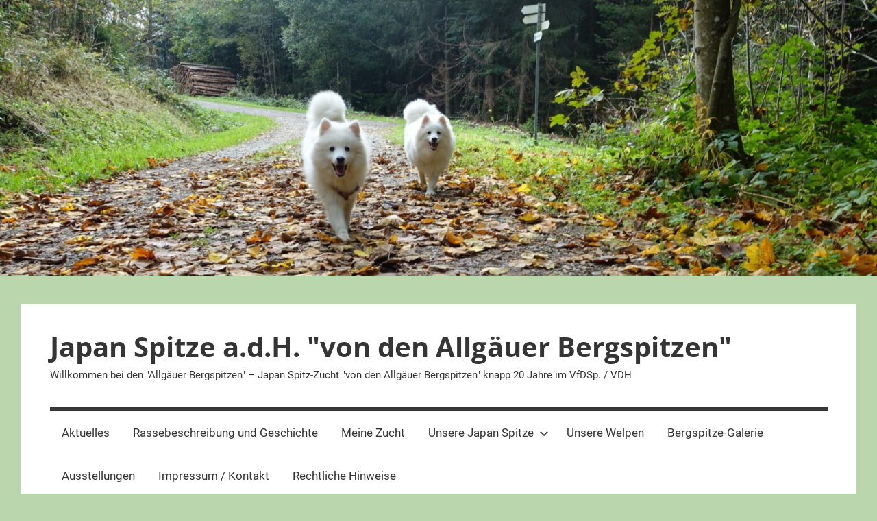

--- FILE ---
content_type: text/html; charset=UTF-8
request_url: https://allgaeuer-spitze.de/wir-haben-japan-spitz-welpen-zu-vergeben-4/
body_size: 32537
content:
<!DOCTYPE html>
<html lang="de">

<head>
<meta charset="UTF-8">
<meta name="viewport" content="width=device-width, initial-scale=1">
<link rel="profile" href="http://gmpg.org/xfn/11">

<title>Wir haben Japan Spitz-Welpen :) &#8211; Japan Spitze a.d.H. &quot;von den Allgäuer Bergspitzen&quot;</title>
<meta name='robots' content='max-image-preview:large' />
<link rel="alternate" type="application/rss+xml" title="Japan Spitze a.d.H. &quot;von den Allgäuer Bergspitzen&quot; &raquo; Feed" href="https://allgaeuer-spitze.de/feed/" />
<link rel="alternate" type="application/rss+xml" title="Japan Spitze a.d.H. &quot;von den Allgäuer Bergspitzen&quot; &raquo; Kommentar-Feed" href="https://allgaeuer-spitze.de/comments/feed/" />
<link rel="alternate" type="application/rss+xml" title="Japan Spitze a.d.H. &quot;von den Allgäuer Bergspitzen&quot; &raquo; Wir haben Japan Spitz-Welpen :)-Kommentar-Feed" href="https://allgaeuer-spitze.de/wir-haben-japan-spitz-welpen-zu-vergeben-4/feed/" />
<script type="text/javascript">
/* <![CDATA[ */
window._wpemojiSettings = {"baseUrl":"https:\/\/s.w.org\/images\/core\/emoji\/14.0.0\/72x72\/","ext":".png","svgUrl":"https:\/\/s.w.org\/images\/core\/emoji\/14.0.0\/svg\/","svgExt":".svg","source":{"concatemoji":"https:\/\/allgaeuer-spitze.de\/wp-includes\/js\/wp-emoji-release.min.js?ver=6.4.7"}};
/*! This file is auto-generated */
!function(i,n){var o,s,e;function c(e){try{var t={supportTests:e,timestamp:(new Date).valueOf()};sessionStorage.setItem(o,JSON.stringify(t))}catch(e){}}function p(e,t,n){e.clearRect(0,0,e.canvas.width,e.canvas.height),e.fillText(t,0,0);var t=new Uint32Array(e.getImageData(0,0,e.canvas.width,e.canvas.height).data),r=(e.clearRect(0,0,e.canvas.width,e.canvas.height),e.fillText(n,0,0),new Uint32Array(e.getImageData(0,0,e.canvas.width,e.canvas.height).data));return t.every(function(e,t){return e===r[t]})}function u(e,t,n){switch(t){case"flag":return n(e,"\ud83c\udff3\ufe0f\u200d\u26a7\ufe0f","\ud83c\udff3\ufe0f\u200b\u26a7\ufe0f")?!1:!n(e,"\ud83c\uddfa\ud83c\uddf3","\ud83c\uddfa\u200b\ud83c\uddf3")&&!n(e,"\ud83c\udff4\udb40\udc67\udb40\udc62\udb40\udc65\udb40\udc6e\udb40\udc67\udb40\udc7f","\ud83c\udff4\u200b\udb40\udc67\u200b\udb40\udc62\u200b\udb40\udc65\u200b\udb40\udc6e\u200b\udb40\udc67\u200b\udb40\udc7f");case"emoji":return!n(e,"\ud83e\udef1\ud83c\udffb\u200d\ud83e\udef2\ud83c\udfff","\ud83e\udef1\ud83c\udffb\u200b\ud83e\udef2\ud83c\udfff")}return!1}function f(e,t,n){var r="undefined"!=typeof WorkerGlobalScope&&self instanceof WorkerGlobalScope?new OffscreenCanvas(300,150):i.createElement("canvas"),a=r.getContext("2d",{willReadFrequently:!0}),o=(a.textBaseline="top",a.font="600 32px Arial",{});return e.forEach(function(e){o[e]=t(a,e,n)}),o}function t(e){var t=i.createElement("script");t.src=e,t.defer=!0,i.head.appendChild(t)}"undefined"!=typeof Promise&&(o="wpEmojiSettingsSupports",s=["flag","emoji"],n.supports={everything:!0,everythingExceptFlag:!0},e=new Promise(function(e){i.addEventListener("DOMContentLoaded",e,{once:!0})}),new Promise(function(t){var n=function(){try{var e=JSON.parse(sessionStorage.getItem(o));if("object"==typeof e&&"number"==typeof e.timestamp&&(new Date).valueOf()<e.timestamp+604800&&"object"==typeof e.supportTests)return e.supportTests}catch(e){}return null}();if(!n){if("undefined"!=typeof Worker&&"undefined"!=typeof OffscreenCanvas&&"undefined"!=typeof URL&&URL.createObjectURL&&"undefined"!=typeof Blob)try{var e="postMessage("+f.toString()+"("+[JSON.stringify(s),u.toString(),p.toString()].join(",")+"));",r=new Blob([e],{type:"text/javascript"}),a=new Worker(URL.createObjectURL(r),{name:"wpTestEmojiSupports"});return void(a.onmessage=function(e){c(n=e.data),a.terminate(),t(n)})}catch(e){}c(n=f(s,u,p))}t(n)}).then(function(e){for(var t in e)n.supports[t]=e[t],n.supports.everything=n.supports.everything&&n.supports[t],"flag"!==t&&(n.supports.everythingExceptFlag=n.supports.everythingExceptFlag&&n.supports[t]);n.supports.everythingExceptFlag=n.supports.everythingExceptFlag&&!n.supports.flag,n.DOMReady=!1,n.readyCallback=function(){n.DOMReady=!0}}).then(function(){return e}).then(function(){var e;n.supports.everything||(n.readyCallback(),(e=n.source||{}).concatemoji?t(e.concatemoji):e.wpemoji&&e.twemoji&&(t(e.twemoji),t(e.wpemoji)))}))}((window,document),window._wpemojiSettings);
/* ]]> */
</script>
<link rel='stylesheet' id='mercia-theme-fonts-css' href='https://allgaeuer-spitze.de/wp-content/fonts/3837d1b9fb2870d6d5332b43df0559b1.css?ver=20201110' type='text/css' media='all' />
<style id='wp-emoji-styles-inline-css' type='text/css'>

	img.wp-smiley, img.emoji {
		display: inline !important;
		border: none !important;
		box-shadow: none !important;
		height: 1em !important;
		width: 1em !important;
		margin: 0 0.07em !important;
		vertical-align: -0.1em !important;
		background: none !important;
		padding: 0 !important;
	}
</style>
<link rel='stylesheet' id='wp-block-library-css' href='https://allgaeuer-spitze.de/wp-includes/css/dist/block-library/style.min.css?ver=6.4.7' type='text/css' media='all' />
<style id='classic-theme-styles-inline-css' type='text/css'>
/*! This file is auto-generated */
.wp-block-button__link{color:#fff;background-color:#32373c;border-radius:9999px;box-shadow:none;text-decoration:none;padding:calc(.667em + 2px) calc(1.333em + 2px);font-size:1.125em}.wp-block-file__button{background:#32373c;color:#fff;text-decoration:none}
</style>
<style id='global-styles-inline-css' type='text/css'>
body{--wp--preset--color--black: #000000;--wp--preset--color--cyan-bluish-gray: #abb8c3;--wp--preset--color--white: #ffffff;--wp--preset--color--pale-pink: #f78da7;--wp--preset--color--vivid-red: #cf2e2e;--wp--preset--color--luminous-vivid-orange: #ff6900;--wp--preset--color--luminous-vivid-amber: #fcb900;--wp--preset--color--light-green-cyan: #7bdcb5;--wp--preset--color--vivid-green-cyan: #00d084;--wp--preset--color--pale-cyan-blue: #8ed1fc;--wp--preset--color--vivid-cyan-blue: #0693e3;--wp--preset--color--vivid-purple: #9b51e0;--wp--preset--color--primary: #3377bb;--wp--preset--color--secondary: #0d5195;--wp--preset--color--tertiary: #002b6f;--wp--preset--color--accent: #0d9551;--wp--preset--color--highlight: #bb3353;--wp--preset--color--light-gray: #e5e5e5;--wp--preset--color--gray: #858585;--wp--preset--color--dark-gray: #353535;--wp--preset--gradient--vivid-cyan-blue-to-vivid-purple: linear-gradient(135deg,rgba(6,147,227,1) 0%,rgb(155,81,224) 100%);--wp--preset--gradient--light-green-cyan-to-vivid-green-cyan: linear-gradient(135deg,rgb(122,220,180) 0%,rgb(0,208,130) 100%);--wp--preset--gradient--luminous-vivid-amber-to-luminous-vivid-orange: linear-gradient(135deg,rgba(252,185,0,1) 0%,rgba(255,105,0,1) 100%);--wp--preset--gradient--luminous-vivid-orange-to-vivid-red: linear-gradient(135deg,rgba(255,105,0,1) 0%,rgb(207,46,46) 100%);--wp--preset--gradient--very-light-gray-to-cyan-bluish-gray: linear-gradient(135deg,rgb(238,238,238) 0%,rgb(169,184,195) 100%);--wp--preset--gradient--cool-to-warm-spectrum: linear-gradient(135deg,rgb(74,234,220) 0%,rgb(151,120,209) 20%,rgb(207,42,186) 40%,rgb(238,44,130) 60%,rgb(251,105,98) 80%,rgb(254,248,76) 100%);--wp--preset--gradient--blush-light-purple: linear-gradient(135deg,rgb(255,206,236) 0%,rgb(152,150,240) 100%);--wp--preset--gradient--blush-bordeaux: linear-gradient(135deg,rgb(254,205,165) 0%,rgb(254,45,45) 50%,rgb(107,0,62) 100%);--wp--preset--gradient--luminous-dusk: linear-gradient(135deg,rgb(255,203,112) 0%,rgb(199,81,192) 50%,rgb(65,88,208) 100%);--wp--preset--gradient--pale-ocean: linear-gradient(135deg,rgb(255,245,203) 0%,rgb(182,227,212) 50%,rgb(51,167,181) 100%);--wp--preset--gradient--electric-grass: linear-gradient(135deg,rgb(202,248,128) 0%,rgb(113,206,126) 100%);--wp--preset--gradient--midnight: linear-gradient(135deg,rgb(2,3,129) 0%,rgb(40,116,252) 100%);--wp--preset--font-size--small: 13px;--wp--preset--font-size--medium: 20px;--wp--preset--font-size--large: 36px;--wp--preset--font-size--x-large: 42px;--wp--preset--spacing--20: 0.44rem;--wp--preset--spacing--30: 0.67rem;--wp--preset--spacing--40: 1rem;--wp--preset--spacing--50: 1.5rem;--wp--preset--spacing--60: 2.25rem;--wp--preset--spacing--70: 3.38rem;--wp--preset--spacing--80: 5.06rem;--wp--preset--shadow--natural: 6px 6px 9px rgba(0, 0, 0, 0.2);--wp--preset--shadow--deep: 12px 12px 50px rgba(0, 0, 0, 0.4);--wp--preset--shadow--sharp: 6px 6px 0px rgba(0, 0, 0, 0.2);--wp--preset--shadow--outlined: 6px 6px 0px -3px rgba(255, 255, 255, 1), 6px 6px rgba(0, 0, 0, 1);--wp--preset--shadow--crisp: 6px 6px 0px rgba(0, 0, 0, 1);}:where(.is-layout-flex){gap: 0.5em;}:where(.is-layout-grid){gap: 0.5em;}body .is-layout-flow > .alignleft{float: left;margin-inline-start: 0;margin-inline-end: 2em;}body .is-layout-flow > .alignright{float: right;margin-inline-start: 2em;margin-inline-end: 0;}body .is-layout-flow > .aligncenter{margin-left: auto !important;margin-right: auto !important;}body .is-layout-constrained > .alignleft{float: left;margin-inline-start: 0;margin-inline-end: 2em;}body .is-layout-constrained > .alignright{float: right;margin-inline-start: 2em;margin-inline-end: 0;}body .is-layout-constrained > .aligncenter{margin-left: auto !important;margin-right: auto !important;}body .is-layout-constrained > :where(:not(.alignleft):not(.alignright):not(.alignfull)){max-width: var(--wp--style--global--content-size);margin-left: auto !important;margin-right: auto !important;}body .is-layout-constrained > .alignwide{max-width: var(--wp--style--global--wide-size);}body .is-layout-flex{display: flex;}body .is-layout-flex{flex-wrap: wrap;align-items: center;}body .is-layout-flex > *{margin: 0;}body .is-layout-grid{display: grid;}body .is-layout-grid > *{margin: 0;}:where(.wp-block-columns.is-layout-flex){gap: 2em;}:where(.wp-block-columns.is-layout-grid){gap: 2em;}:where(.wp-block-post-template.is-layout-flex){gap: 1.25em;}:where(.wp-block-post-template.is-layout-grid){gap: 1.25em;}.has-black-color{color: var(--wp--preset--color--black) !important;}.has-cyan-bluish-gray-color{color: var(--wp--preset--color--cyan-bluish-gray) !important;}.has-white-color{color: var(--wp--preset--color--white) !important;}.has-pale-pink-color{color: var(--wp--preset--color--pale-pink) !important;}.has-vivid-red-color{color: var(--wp--preset--color--vivid-red) !important;}.has-luminous-vivid-orange-color{color: var(--wp--preset--color--luminous-vivid-orange) !important;}.has-luminous-vivid-amber-color{color: var(--wp--preset--color--luminous-vivid-amber) !important;}.has-light-green-cyan-color{color: var(--wp--preset--color--light-green-cyan) !important;}.has-vivid-green-cyan-color{color: var(--wp--preset--color--vivid-green-cyan) !important;}.has-pale-cyan-blue-color{color: var(--wp--preset--color--pale-cyan-blue) !important;}.has-vivid-cyan-blue-color{color: var(--wp--preset--color--vivid-cyan-blue) !important;}.has-vivid-purple-color{color: var(--wp--preset--color--vivid-purple) !important;}.has-black-background-color{background-color: var(--wp--preset--color--black) !important;}.has-cyan-bluish-gray-background-color{background-color: var(--wp--preset--color--cyan-bluish-gray) !important;}.has-white-background-color{background-color: var(--wp--preset--color--white) !important;}.has-pale-pink-background-color{background-color: var(--wp--preset--color--pale-pink) !important;}.has-vivid-red-background-color{background-color: var(--wp--preset--color--vivid-red) !important;}.has-luminous-vivid-orange-background-color{background-color: var(--wp--preset--color--luminous-vivid-orange) !important;}.has-luminous-vivid-amber-background-color{background-color: var(--wp--preset--color--luminous-vivid-amber) !important;}.has-light-green-cyan-background-color{background-color: var(--wp--preset--color--light-green-cyan) !important;}.has-vivid-green-cyan-background-color{background-color: var(--wp--preset--color--vivid-green-cyan) !important;}.has-pale-cyan-blue-background-color{background-color: var(--wp--preset--color--pale-cyan-blue) !important;}.has-vivid-cyan-blue-background-color{background-color: var(--wp--preset--color--vivid-cyan-blue) !important;}.has-vivid-purple-background-color{background-color: var(--wp--preset--color--vivid-purple) !important;}.has-black-border-color{border-color: var(--wp--preset--color--black) !important;}.has-cyan-bluish-gray-border-color{border-color: var(--wp--preset--color--cyan-bluish-gray) !important;}.has-white-border-color{border-color: var(--wp--preset--color--white) !important;}.has-pale-pink-border-color{border-color: var(--wp--preset--color--pale-pink) !important;}.has-vivid-red-border-color{border-color: var(--wp--preset--color--vivid-red) !important;}.has-luminous-vivid-orange-border-color{border-color: var(--wp--preset--color--luminous-vivid-orange) !important;}.has-luminous-vivid-amber-border-color{border-color: var(--wp--preset--color--luminous-vivid-amber) !important;}.has-light-green-cyan-border-color{border-color: var(--wp--preset--color--light-green-cyan) !important;}.has-vivid-green-cyan-border-color{border-color: var(--wp--preset--color--vivid-green-cyan) !important;}.has-pale-cyan-blue-border-color{border-color: var(--wp--preset--color--pale-cyan-blue) !important;}.has-vivid-cyan-blue-border-color{border-color: var(--wp--preset--color--vivid-cyan-blue) !important;}.has-vivid-purple-border-color{border-color: var(--wp--preset--color--vivid-purple) !important;}.has-vivid-cyan-blue-to-vivid-purple-gradient-background{background: var(--wp--preset--gradient--vivid-cyan-blue-to-vivid-purple) !important;}.has-light-green-cyan-to-vivid-green-cyan-gradient-background{background: var(--wp--preset--gradient--light-green-cyan-to-vivid-green-cyan) !important;}.has-luminous-vivid-amber-to-luminous-vivid-orange-gradient-background{background: var(--wp--preset--gradient--luminous-vivid-amber-to-luminous-vivid-orange) !important;}.has-luminous-vivid-orange-to-vivid-red-gradient-background{background: var(--wp--preset--gradient--luminous-vivid-orange-to-vivid-red) !important;}.has-very-light-gray-to-cyan-bluish-gray-gradient-background{background: var(--wp--preset--gradient--very-light-gray-to-cyan-bluish-gray) !important;}.has-cool-to-warm-spectrum-gradient-background{background: var(--wp--preset--gradient--cool-to-warm-spectrum) !important;}.has-blush-light-purple-gradient-background{background: var(--wp--preset--gradient--blush-light-purple) !important;}.has-blush-bordeaux-gradient-background{background: var(--wp--preset--gradient--blush-bordeaux) !important;}.has-luminous-dusk-gradient-background{background: var(--wp--preset--gradient--luminous-dusk) !important;}.has-pale-ocean-gradient-background{background: var(--wp--preset--gradient--pale-ocean) !important;}.has-electric-grass-gradient-background{background: var(--wp--preset--gradient--electric-grass) !important;}.has-midnight-gradient-background{background: var(--wp--preset--gradient--midnight) !important;}.has-small-font-size{font-size: var(--wp--preset--font-size--small) !important;}.has-medium-font-size{font-size: var(--wp--preset--font-size--medium) !important;}.has-large-font-size{font-size: var(--wp--preset--font-size--large) !important;}.has-x-large-font-size{font-size: var(--wp--preset--font-size--x-large) !important;}
.wp-block-navigation a:where(:not(.wp-element-button)){color: inherit;}
:where(.wp-block-post-template.is-layout-flex){gap: 1.25em;}:where(.wp-block-post-template.is-layout-grid){gap: 1.25em;}
:where(.wp-block-columns.is-layout-flex){gap: 2em;}:where(.wp-block-columns.is-layout-grid){gap: 2em;}
.wp-block-pullquote{font-size: 1.5em;line-height: 1.6;}
</style>
<link rel='stylesheet' id='mercia-stylesheet-css' href='https://allgaeuer-spitze.de/wp-content/themes/mercia/style.css?ver=2.0.4' type='text/css' media='all' />
<style id='mercia-stylesheet-inline-css' type='text/css'>
.type-post .entry-footer .entry-tags, .type-post .entry-footer .post-navigation { position: absolute; clip: rect(1px, 1px, 1px, 1px); width: 1px; height: 1px; overflow: hidden; }
</style>
<script type="text/javascript" src="https://allgaeuer-spitze.de/wp-content/themes/mercia/assets/js/svgxuse.min.js?ver=1.2.6" id="svgxuse-js"></script>
<link rel="https://api.w.org/" href="https://allgaeuer-spitze.de/wp-json/" /><link rel="alternate" type="application/json" href="https://allgaeuer-spitze.de/wp-json/wp/v2/posts/3354" /><link rel="EditURI" type="application/rsd+xml" title="RSD" href="https://allgaeuer-spitze.de/xmlrpc.php?rsd" />
<meta name="generator" content="WordPress 6.4.7" />
<link rel="canonical" href="https://allgaeuer-spitze.de/wir-haben-japan-spitz-welpen-zu-vergeben-4/" />
<link rel='shortlink' href='https://allgaeuer-spitze.de/?p=3354' />
<link rel="alternate" type="application/json+oembed" href="https://allgaeuer-spitze.de/wp-json/oembed/1.0/embed?url=https%3A%2F%2Fallgaeuer-spitze.de%2Fwir-haben-japan-spitz-welpen-zu-vergeben-4%2F" />
<link rel="alternate" type="text/xml+oembed" href="https://allgaeuer-spitze.de/wp-json/oembed/1.0/embed?url=https%3A%2F%2Fallgaeuer-spitze.de%2Fwir-haben-japan-spitz-welpen-zu-vergeben-4%2F&#038;format=xml" />
<link rel="pingback" href="https://allgaeuer-spitze.de/xmlrpc.php">
<style type="text/css" id="custom-background-css">
body.custom-background { background-color: #b9d6ad; }
</style>
	<link rel="icon" href="https://allgaeuer-spitze.de/wp-content/uploads/2018/04/cropped-7561649E-CB73-4212-BFCC-855BEF8D065C-32x32.jpeg" sizes="32x32" />
<link rel="icon" href="https://allgaeuer-spitze.de/wp-content/uploads/2018/04/cropped-7561649E-CB73-4212-BFCC-855BEF8D065C-192x192.jpeg" sizes="192x192" />
<link rel="apple-touch-icon" href="https://allgaeuer-spitze.de/wp-content/uploads/2018/04/cropped-7561649E-CB73-4212-BFCC-855BEF8D065C-180x180.jpeg" />
<meta name="msapplication-TileImage" content="https://allgaeuer-spitze.de/wp-content/uploads/2018/04/cropped-7561649E-CB73-4212-BFCC-855BEF8D065C-270x270.jpeg" />
</head>

<body class="post-template-default single single-post postid-3354 single-format-standard custom-background wp-embed-responsive date-hidden author-hidden categories-hidden post-thumbnails-hidden post-thumbnail-hidden">

	<a class="skip-link screen-reader-text" href="#content">Zum Inhalt springen</a>

	
	
			<div id="headimg" class="header-image">

				<a href="https://allgaeuer-spitze.de/">
					<img src="https://allgaeuer-spitze.de/wp-content/uploads/2025/11/cropped-29.09.DSC07468-scaled-3.jpg" srcset="https://allgaeuer-spitze.de/wp-content/uploads/2025/11/cropped-29.09.DSC07468-scaled-3.jpg 2558w, https://allgaeuer-spitze.de/wp-content/uploads/2025/11/cropped-29.09.DSC07468-scaled-3-300x94.jpg 300w, https://allgaeuer-spitze.de/wp-content/uploads/2025/11/cropped-29.09.DSC07468-scaled-3-1024x321.jpg 1024w, https://allgaeuer-spitze.de/wp-content/uploads/2025/11/cropped-29.09.DSC07468-scaled-3-768x241.jpg 768w, https://allgaeuer-spitze.de/wp-content/uploads/2025/11/cropped-29.09.DSC07468-scaled-3-1536x482.jpg 1536w, https://allgaeuer-spitze.de/wp-content/uploads/2025/11/cropped-29.09.DSC07468-scaled-3-2048x642.jpg 2048w" width="2558" height="802" alt="Japan Spitze a.d.H. &quot;von den Allgäuer Bergspitzen&quot;">
				</a>

			</div>

		
	<div id="page" class="hfeed site">

		
		
		<header id="masthead" class="site-header clearfix" role="banner">

			<div class="header-main container clearfix">

				<div id="logo" class="site-branding clearfix">

										
			<p class="site-title"><a href="https://allgaeuer-spitze.de/" rel="home">Japan Spitze a.d.H. &quot;von den Allgäuer Bergspitzen&quot;</a></p>

							
			<p class="site-description">Willkommen bei den &quot;Allgäuer Bergspitzen&quot; &#8211; Japan Spitz-Zucht &quot;von den Allgäuer Bergspitzen&quot; knapp 20 Jahre im VfDSp. / VDH</p>

		
				</div><!-- .site-branding -->

				
			</div><!-- .header-main -->

			

	<div id="main-navigation-wrap" class="primary-navigation-wrap">

		
		<button class="primary-menu-toggle menu-toggle" aria-controls="primary-menu" aria-expanded="false" >
			<svg class="icon icon-menu" aria-hidden="true" role="img"> <use xlink:href="https://allgaeuer-spitze.de/wp-content/themes/mercia/assets/icons/genericons-neue.svg#menu"></use> </svg><svg class="icon icon-close" aria-hidden="true" role="img"> <use xlink:href="https://allgaeuer-spitze.de/wp-content/themes/mercia/assets/icons/genericons-neue.svg#close"></use> </svg>			<span class="menu-toggle-text">Menü</span>
		</button>

		<div class="primary-navigation">

			<nav id="site-navigation" class="main-navigation" role="navigation"  aria-label="Primary Menu">

				<ul id="primary-menu" class="menu"><li id="menu-item-2549" class="menu-item menu-item-type-custom menu-item-object-custom menu-item-home menu-item-2549"><a href="https://allgaeuer-spitze.de/">Aktuelles</a></li>
<li id="menu-item-2459" class="menu-item menu-item-type-post_type menu-item-object-page menu-item-2459"><a href="https://allgaeuer-spitze.de/rassebeschreibung/">Rassebeschreibung und Geschichte</a></li>
<li id="menu-item-2460" class="menu-item menu-item-type-post_type menu-item-object-page menu-item-2460"><a href="https://allgaeuer-spitze.de/meine-js-zucht/">Meine Zucht</a></li>
<li id="menu-item-2461" class="menu-item menu-item-type-post_type menu-item-object-page menu-item-has-children menu-item-2461"><a href="https://allgaeuer-spitze.de/unsere-japan-spitze/">Unsere Japan Spitze<svg class="icon icon-expand" aria-hidden="true" role="img"> <use xlink:href="https://allgaeuer-spitze.de/wp-content/themes/mercia/assets/icons/genericons-neue.svg#expand"></use> </svg></a>
<ul class="sub-menu">
	<li id="menu-item-2466" class="menu-item menu-item-type-post_type menu-item-object-page menu-item-2466"><a href="https://allgaeuer-spitze.de/unsere-japan-spitze/ronja-von-den-allgaeuer-bergspitzen/">RONJA von den Allgäuer Bergspitzen</a></li>
	<li id="menu-item-2467" class="menu-item menu-item-type-post_type menu-item-object-page menu-item-2467"><a href="https://allgaeuer-spitze.de/unsere-japan-spitze/simba-von-den-allgaeuer-bergspitzen/">SIMBA von den Allgäuer Bergspitzen</a></li>
</ul>
</li>
<li id="menu-item-2470" class="menu-item menu-item-type-post_type menu-item-object-page menu-item-2470"><a href="https://allgaeuer-spitze.de/unsere-welpen/">Unsere Welpen</a></li>
<li id="menu-item-2477" class="menu-item menu-item-type-post_type menu-item-object-page menu-item-2477"><a href="https://allgaeuer-spitze.de/bergspitze-galerie/">Bergspitze-Galerie</a></li>
<li id="menu-item-2476" class="menu-item menu-item-type-post_type menu-item-object-page menu-item-2476"><a href="https://allgaeuer-spitze.de/aktuelle-ausstellungserfolge/">Ausstellungen</a></li>
<li id="menu-item-2478" class="menu-item menu-item-type-post_type menu-item-object-page menu-item-2478"><a href="https://allgaeuer-spitze.de/impresum-kontakt/">Impressum / Kontakt</a></li>
<li id="menu-item-2479" class="menu-item menu-item-type-post_type menu-item-object-page menu-item-2479"><a href="https://allgaeuer-spitze.de/datenschutzerklaerung/">Rechtliche Hinweise</a></li>
</ul>			</nav><!-- #site-navigation -->

		</div><!-- .primary-navigation -->

	</div>



		</header><!-- #masthead -->

		
		
	<div id="content" class="site-content container clearfix">

		<section id="primary" class="content-single">
			<main id="main" class="site-main" role="main">

				
<article id="post-3354" class="post-3354 post type-post status-publish format-standard hentry category-uncategorized">

	<section class="single-header">

		

<header class="entry-header">

	<h1 class="entry-title">Wir haben Japan Spitz-Welpen :)</h1>
	<div class="entry-meta"><span class="meta-date"><svg class="icon icon-time" aria-hidden="true" role="img"> <use xlink:href="https://allgaeuer-spitze.de/wp-content/themes/mercia/assets/icons/genericons-neue.svg#time"></use> </svg><a href="https://allgaeuer-spitze.de/wir-haben-japan-spitz-welpen-zu-vergeben-4/" title="12:47 p.m." rel="bookmark"><time class="entry-date published updated" datetime="2024-03-09T12:47:12+00:00">9. März 2024</time></a></span><span class="meta-author"> <svg class="icon icon-user" aria-hidden="true" role="img"> <use xlink:href="https://allgaeuer-spitze.de/wp-content/themes/mercia/assets/icons/genericons-neue.svg#user"></use> </svg><span class="author vcard"><a class="url fn n" href="https://allgaeuer-spitze.de/author/elke/" title="Alle Beiträge von Elke Wiedemann anzeigen" rel="author">Elke Wiedemann</a></span></span><span class="meta-category"> <svg class="icon icon-category" aria-hidden="true" role="img"> <use xlink:href="https://allgaeuer-spitze.de/wp-content/themes/mercia/assets/icons/genericons-neue.svg#category"></use> </svg><a href="https://allgaeuer-spitze.de/category/uncategorized/" rel="category tag">Uncategorized</a></span></div>
</header><!-- .entry-header -->

	</section>

	<section id="primary" class="single-content">

		
<article class="post-content">

	<div class="entry-content clearfix">

		
<p>9. April 2024: Unseren Tierarzttermin haben wir vergnügt und erfolgreich geschafft 🙂 <br>Jasmina, Jiro &amp; Joshi sind topgesund, geimpft &amp; gechippt und bereit für ihre neuen Familien fürs Leben &lt;3</p>



<p>Das Mädchen Jasmina (links) wird am 27.04. nach Geretsried umziehen 🙂<br>Der kleinere Joshi wird ein Schweizer (bei Zürich) 🙂<br>Der größere Jiro wird in die Nähe von Mannheim umziehen 🙂</p>



<figure class="wp-block-image size-large"><img fetchpriority="high" decoding="async" width="1024" height="683" src="https://allgaeuer-spitze.de/wp-content/uploads/2024/04/TA9.4.DSC04365-1024x683.jpg" alt="" class="wp-image-3397" srcset="https://allgaeuer-spitze.de/wp-content/uploads/2024/04/TA9.4.DSC04365-1024x683.jpg 1024w, https://allgaeuer-spitze.de/wp-content/uploads/2024/04/TA9.4.DSC04365-300x200.jpg 300w, https://allgaeuer-spitze.de/wp-content/uploads/2024/04/TA9.4.DSC04365-768x512.jpg 768w, https://allgaeuer-spitze.de/wp-content/uploads/2024/04/TA9.4.DSC04365-1536x1024.jpg 1536w, https://allgaeuer-spitze.de/wp-content/uploads/2024/04/TA9.4.DSC04365-2048x1365.jpg 2048w" sizes="(max-width: 1024px) 100vw, 1024px" /><figcaption class="wp-element-caption">1. Tierarzttermin für unsere drei J-Welpen 🙂</figcaption></figure>



<p><br>30. März 2024: Die drei Zwerglein von Ronja &amp; Zeus sind jetzt 6 1/2 Wochen &lt;3 &lt;3 &lt;3</p>



<figure class="wp-block-image size-large"><img decoding="async" width="1024" height="424" src="https://allgaeuer-spitze.de/wp-content/uploads/2024/03/J6langDSC04055-1024x424.jpg" alt="" class="wp-image-3366" srcset="https://allgaeuer-spitze.de/wp-content/uploads/2024/03/J6langDSC04055-1024x424.jpg 1024w, https://allgaeuer-spitze.de/wp-content/uploads/2024/03/J6langDSC04055-300x124.jpg 300w, https://allgaeuer-spitze.de/wp-content/uploads/2024/03/J6langDSC04055-768x318.jpg 768w, https://allgaeuer-spitze.de/wp-content/uploads/2024/03/J6langDSC04055-1536x636.jpg 1536w, https://allgaeuer-spitze.de/wp-content/uploads/2024/03/J6langDSC04055-2048x847.jpg 2048w" sizes="(max-width: 1024px) 100vw, 1024px" /><figcaption class="wp-element-caption">Jiro, Joshi und Jasmina 6 1/2 Wochen</figcaption></figure>



<p></p>



<figure class="wp-block-image size-large"><img decoding="async" width="1024" height="683" src="https://allgaeuer-spitze.de/wp-content/uploads/2024/03/J3DSC03730-1024x683.jpg" alt="" class="wp-image-3355" srcset="https://allgaeuer-spitze.de/wp-content/uploads/2024/03/J3DSC03730-1024x683.jpg 1024w, https://allgaeuer-spitze.de/wp-content/uploads/2024/03/J3DSC03730-300x200.jpg 300w, https://allgaeuer-spitze.de/wp-content/uploads/2024/03/J3DSC03730-768x512.jpg 768w, https://allgaeuer-spitze.de/wp-content/uploads/2024/03/J3DSC03730-1536x1024.jpg 1536w, https://allgaeuer-spitze.de/wp-content/uploads/2024/03/J3DSC03730-2048x1365.jpg 2048w" sizes="(max-width: 1024px) 100vw, 1024px" /><figcaption class="wp-element-caption">3 1/2 Wochen &#8211; in der Mitte das Mädel</figcaption></figure>



<figure class="wp-block-image size-full"><img loading="lazy" decoding="async" width="1024" height="683" src="https://allgaeuer-spitze.de/wp-content/uploads/2024/11/image.jpeg" alt="Dieses Bild hat ein leeres Alt-Attribut. Der Dateiname ist J3DSC03724HP-1024x683.jpg" class="wp-image-3519" srcset="https://allgaeuer-spitze.de/wp-content/uploads/2024/11/image.jpeg 1024w, https://allgaeuer-spitze.de/wp-content/uploads/2024/11/image-300x200.jpeg 300w, https://allgaeuer-spitze.de/wp-content/uploads/2024/11/image-768x512.jpeg 768w" sizes="(max-width: 1024px) 100vw, 1024px" /></figure>



<p></p>

		
	</div><!-- .entry-content -->

	<footer class="entry-footer">

						
	</footer><!-- .entry-footer -->

</article>

<div id="comments" class="comments-area">

	
	
	
	
</div><!-- #comments -->

	</section>

	
	<section id="secondary" class="sidebar widget-area clearfix" role="complementary">

		
		<section id="recent-posts-2" class="widget widget_recent_entries">
		<h4 class="widget-title">Neues von den &#8222;Allgäuer Bergspitzen“</h4>
		<ul>
											<li>
					<a href="https://allgaeuer-spitze.de/hurra-unsere-5-welpen-sind-da/">Hurra, unsere 5 Welpen sind da!!</a>
									</li>
											<li>
					<a href="https://allgaeuer-spitze.de/wir-erwarten-japan-spitz-welpen-7/">Wir erwarten Japan Spitz-Welpen :)</a>
									</li>
											<li>
					<a href="https://allgaeuer-spitze.de/wir-haben-japan-spitz-welpen-zu-vergeben-4/" aria-current="page">Wir haben Japan Spitz-Welpen :)</a>
									</li>
											<li>
					<a href="https://allgaeuer-spitze.de/we-wish-you-a-happy-new-year/">Have Yourself a Merry Little Christmas&#8230; <3</a>
									</li>
											<li>
					<a href="https://allgaeuer-spitze.de/frohe-ereignisse-anfang-mai/">Frohe Ereignisse Anfang Mai 2022</a>
									</li>
					</ul>

		</section><section id="archives-2" class="widget widget_archive"><h4 class="widget-title">Archiv</h4>
			<ul>
					<li><a href='https://allgaeuer-spitze.de/2026/01/'>Januar 2026</a></li>
	<li><a href='https://allgaeuer-spitze.de/2025/11/'>November 2025</a></li>
	<li><a href='https://allgaeuer-spitze.de/2024/03/'>März 2024</a></li>
	<li><a href='https://allgaeuer-spitze.de/2024/01/'>Januar 2024</a></li>
	<li><a href='https://allgaeuer-spitze.de/2023/03/'>März 2023</a></li>
	<li><a href='https://allgaeuer-spitze.de/2023/01/'>Januar 2023</a></li>
	<li><a href='https://allgaeuer-spitze.de/2022/06/'>Juni 2022</a></li>
	<li><a href='https://allgaeuer-spitze.de/2021/12/'>Dezember 2021</a></li>
	<li><a href='https://allgaeuer-spitze.de/2021/05/'>Mai 2021</a></li>
	<li><a href='https://allgaeuer-spitze.de/2019/01/'>Januar 2019</a></li>
	<li><a href='https://allgaeuer-spitze.de/2018/04/'>April 2018</a></li>
			</ul>

			</section><section id="meta-2" class="widget widget_meta"><h4 class="widget-title">Meta</h4>
		<ul>
						<li><a href="https://allgaeuer-spitze.de/wp-login.php">Anmelden</a></li>
			<li><a href="https://allgaeuer-spitze.de/feed/">Feed der Einträge</a></li>
			<li><a href="https://allgaeuer-spitze.de/comments/feed/">Kommentar-Feed</a></li>

			<li><a href="https://de.wordpress.org/">WordPress.org</a></li>
		</ul>

		</section>
	</section><!-- #secondary -->


</article>

			</main><!-- #main -->
		</section><!-- #primary -->

	</div><!-- #content -->


	
	<div id="footer" class="footer-wrap">

		<footer id="colophon" class="site-footer container clearfix" role="contentinfo">

			
			<div id="footer-line" class="site-info">
								
		<span class="credit-link">
			WordPress Theme: Mercia by ThemeZee.		</span>

					</div><!-- .site-info -->

		</footer><!-- #colophon -->

	</div>

</div><!-- #page -->

<script type="text/javascript" id="mercia-navigation-js-extra">
/* <![CDATA[ */
var merciaScreenReaderText = {"expand":"Expand child menu","collapse":"Collapse child menu","icon":"<svg class=\"icon icon-expand\" aria-hidden=\"true\" role=\"img\"> <use xlink:href=\"https:\/\/allgaeuer-spitze.de\/wp-content\/themes\/mercia\/assets\/icons\/genericons-neue.svg#expand\"><\/use> <\/svg>"};
/* ]]> */
</script>
<script type="text/javascript" src="https://allgaeuer-spitze.de/wp-content/themes/mercia/assets/js/navigation.min.js?ver=20220224" id="mercia-navigation-js"></script>

</body>
</html>


--- FILE ---
content_type: text/css
request_url: https://allgaeuer-spitze.de/wp-content/themes/mercia/style.css?ver=2.0.4
body_size: 76531
content:
@charset "UTF-8";

/*
Theme Name: Mercia
Theme URI: https://themezee.com/themes/mercia/
Author: ThemeZee
Author URI: https://themezee.com
Description: Mercia is a flexible and versatile theme perfect for lifestyle, travel, or fashion magazines. It features a modern and minimalist design with great typropaphy. Of course it works on all screen sizes. With multiple blog layouts and powerful Magazine widgets, you can easily create a stunning and dynamic news website in just a few minutes.
Version: 2.0.4
Requires at least: 5.2
Tested up to: 6.5
Requires PHP: 5.6
AMP: true
License: GNU General Public License v2 or later
License URI: http://www.gnu.org/licenses/gpl-2.0.html
Text Domain: mercia
Tags: two-columns, blog, news, custom-background, custom-logo, custom-header, custom-menu, grid-layout, entertainment, editor-style, block-styles, rtl-language-support, featured-image-header, featured-images, flexible-header, custom-colors, full-width-template, sticky-post, threaded-comments, translation-ready, theme-options, one-column, left-sidebar, right-sidebar, three-columns

This theme, like WordPress, is licensed under the GPL.
Use it to make something cool, have fun, and share what you've learned with others.

Mercia is based on Underscores http://underscores.me/, (C) 2012-2015 Automattic, Inc.

Normalizing styles have been helped along thanks to the fine work of
Nicolas Gallagher and Jonathan Neal http://necolas.github.com/normalize.css/
*/

/*--------------------------------------------------------------
>>> TABLE OF CONTENTS:
----------------------------------------------------------------
# - CSS Variables
# - Normalize
# - Typography
# - Elements
# - Forms
# - Accessibility
# - Alignments
# - Clearings
# - Site Layout
# - Header
# - Navigation
# - Social Icons Menu
# - Posts and pages
# - Archives and Blog Layouts
# - Blocks
# - Featured Posts
# - Widgets
# - Magazine Widgets
# - Comments
# - Media
# - Footer
# - Plugins
# - Media Queries for Typography
# - Media Queries for Layout
# - Media Queries for Navigation
# - Media Queries for Featured Posts
# - Media Queries for Media
# - Theme Options
--------------------------------------------------------------*/

/*--------------------------------------------------------------
# - CSS Variables
--------------------------------------------------------------*/
:root {
	--primary-color: #3377bb;
	--secondary-color: #0d5195;
	--tertiary-color: #002b6f;
	--accent-color: #0d9551;
	--highlight-color: #bb3353;
	--light-gray-color: #e5e5e5;
	--gray-color: #858585;
	--dark-gray-color: #353535;
	--text-color: #353535;
	--medium-text-color: rgba(0, 0, 0, 0.45);
	--light-text-color: rgba(0, 0, 0, 0.25);
	--dark-border-color: #353535;
	--medium-border-color: rgba(0, 0, 0, 0.2);
	--light-border-color: rgba(0, 0, 0, 0.1);
	--light-background-color: rgba(0, 0, 0, 0.05);
	--link-color: #3377bb;
	--link-hover-color: #353535;
	--button-color: #3377bb;
	--button-text-color: #fff;
	--button-hover-color: #353535;
	--button-hover-text-color: #fff;
	--page-background-color: #fff;
	--site-title-color: #353535;
	--site-title-hover-color: #3377bb;
	--navi-color: #353535;
	--navi-hover-color: #3377bb;
	--navi-border-color: #353535;
	--title-color: #353535;
	--title-hover-color: #3377bb;
	--widget-title-color: #353535;
	--footer-text-color: #353535;
	--footer-text-hover-color: #3377bb;
	--footer-border-color: rgba(0, 0, 0, 0.1);
	--text-font: "Roboto", arial, helvetica, sans-serif;
	--title-font: "Open Sans", arial, helvetica, sans-serif;
	--navi-font: "Roboto", arial, helvetica, sans-serif;
	--widget-title-font: "Open Sans", arial, helvetica, sans-serif;
	--title-font-weight: bold;
	--navi-font-weight: normal;
	--widget-title-font-weight: bold;
	--title-text-transform: none;
	--navi-text-transform: none;
	--widget-title-text-transform: uppercase;
	--text-line-height: 1.75;
	--title-line-height: 1.4;
}

/*--------------------------------------------------------------
# - Normalize
--------------------------------------------------------------*/
html {
	font-family: sans-serif;
	-webkit-text-size-adjust: 100%;
	-ms-text-size-adjust: 100%;
}

body {
	margin: 0;
}

article,
aside,
details,
figcaption,
figure,
footer,
header,
main,
menu,
nav,
section,
summary {
	display: block;
}

audio,
canvas,
progress,
video {
	display: inline-block;
	vertical-align: baseline;
}

audio:not([controls]) {
	display: none;
	height: 0;
}

[hidden],
template {
	display: none;
}

a {
	background-color: transparent;
}

a:active,
a:hover {
	outline: 0;
}

abbr[title] {
	border-bottom: 1px dotted;
}

b,
strong {
	font-weight: 700;
}

dfn {
	font-style: italic;
}

mark {
	background: #ff0;
	color: #000;
}

small {
	font-size: 80%;
}

sub,
sup {
	position: relative;
	vertical-align: baseline;
	font-size: 75%;
	line-height: 0;
}

sup {
	top: -0.5em;
}

sub {
	bottom: -0.25em;
}

img {
	border: 0;
}

svg:not(:root) {
	overflow: hidden;
}

figure {
	margin: 0;
}

hr {
	box-sizing: content-box;
	height: 0;
}

code,
kbd,
pre,
samp {
	font-size: 1em;
	font-family: monospace;
}

button,
input,
optgroup,
select,
textarea {
	margin: 0;
	color: inherit;
	font: inherit;
}

button {
	overflow: visible;
}

button,
select {
	text-transform: none;
}

button,
html input[type="button"],
input[type="reset"],
input[type="submit"] {
	cursor: pointer;
	-webkit-appearance: button;
	appearance: button;
}

button[disabled],
html input[disabled] {
	cursor: default;
}

button::-moz-focus-inner,
input::-moz-focus-inner {
	padding: 0;
	border: 0;
}

input {
	line-height: normal;
}

input[type="checkbox"],
input[type="radio"] {
	box-sizing: border-box;
	padding: 0;
}

input[type="number"]::-webkit-inner-spin-button,
input[type="number"]::-webkit-outer-spin-button {
	height: auto;
}

input[type="search"] {
	box-sizing: content-box;
	-webkit-appearance: textfield;
	appearance: textfield;
}

input[type="search"]::-webkit-search-cancel-button,
input[type="search"]::-webkit-search-decoration {
	-webkit-appearance: none;
}

fieldset {
	margin: 0 2px;
	padding: 0.35em 0.625em 0.75em;
	border: 1px solid #c0c0c0;
}

legend {
	padding: 0;
	border: 0;
}

textarea {
	overflow: auto;
}

optgroup {
	font-weight: 700;
}

table {
	border-spacing: 0;
	border-collapse: collapse;
}

td,
th {
	padding: 0;
}

/*--------------------------------------------------------------
# - Typography
--------------------------------------------------------------*/
body,
button,
input,
select,
textarea {
	color: #353535;
	color: var(--text-color);
	font-size: 15px;
	font-size: 0.9375rem;
	font-family: Roboto, arial, helvetica, sans-serif;
	font-family: var(--text-font);
	line-height: 1.75;
	line-height: var(--text-line-height);
}

h1,
h2,
h3,
h4,
h5,
h6 {
	clear: both;
	margin-top: 0.75em;
	margin-bottom: 0.75em;
	line-height: 1.4;
	line-height: var(--title-line-height);
}

h1 {
	font-size: 32px;
	font-size: 2rem;
}

h2 {
	font-size: 28px;
	font-size: 1.75rem;
}

h3 {
	font-size: 24px;
	font-size: 1.5rem;
}

h4 {
	font-size: 20px;
	font-size: 1.25rem;
}

h5 {
	font-size: 19px;
	font-size: 1.1875rem;
}

h6 {
	font-size: 18px;
	font-size: 1.125rem;
}

p {
	margin-top: 1.5em;
	margin-bottom: 1.5em;
}

dfn,
cite,
em,
i {
	font-style: italic;
}

address {
	margin: 0 0 1.5em;
}

pre {
	overflow: auto;
	margin-top: 1.5em;
	margin-bottom: 1.5em;
	padding: 1.5em;
	max-width: 100%;
	border: 1px solid rgba(0, 0, 0, 0.075);
	background: none;
	font-size: 15px;
	font-size: 0.9375rem;
	font-family: "Courier 10 Pitch", Courier, monospace;
	line-height: 1.6;
}

code,
kbd,
tt,
var {
	font-size: 15px;
	font-size: 0.9375rem;
	font-family: Monaco, Consolas, "Andale Mono", "DejaVu Sans Mono", monospace;
}

abbr,
acronym {
	border-bottom: 1px dotted #666;
	cursor: help;
}

mark,
ins {
	text-decoration: none;
}

big {
	font-size: 125%;
}

/*--------------------------------------------------------------
# - Elements
--------------------------------------------------------------*/
html {
	box-sizing: border-box;
}

/* Inherit box-sizing to make it easier to change the property for components that leverage other behavior; see http://css-tricks.com/inheriting-box-sizing-probably-slightly-better-best-practice/ */
*,
*::before,
*::after {
	box-sizing: inherit;
}

body {
	background: #ffffff; /* Fallback for when there is no custom background color defined. */
}

blockquote {
	margin: 1.5em 0;
	padding-left: 1.25em;
	border-left: 6px solid;
	border-color: #353535;
	border-color: var(--dark-border-color);
	color: rgba(0, 0, 0, 0.45);
	color: var(--medium-text-color);
	font-size: 18px;
	font-size: 1.125rem;
}

blockquote cite,
blockquote small {
	display: block;
	margin-top: 1em;
	color: #353535;
	color: var(--text-color);
	font-size: 16px;
	font-size: 1rem;
	font-style: normal;
	line-height: 1.75;
}

blockquote cite::before,
blockquote small::before {
	content: "— ";
}

blockquote > :last-child {
	margin-bottom: 0.5em;
}

hr {
	margin-top: 1.5em;
	margin-bottom: 1.5em;
	height: 1px;
	border: 0;
	background-color: rgba(0, 0, 0, 0.2);
	background-color: var(--medium-border-color);
}

ul,
ol {
	margin: 1.5em 0;
	padding: 0 0 0 1.25em;
}

ul {
	list-style: disc;
}

ol {
	list-style: decimal;
}

li > ul,
li > ol {
	margin-bottom: 0;
	margin-left: 1.5em;
}

dt {
	font-weight: 700;
}

dd {
	margin: 0 0 1.5em;
}

img {
	max-width: 100%; /* Adhere to container width. */
	height: auto; /* Make sure images are scaled correctly. */
}

table {
	margin-top: 1.5em;
	margin-bottom: 1.5em;
	width: 100%;
	border: none;
	table-layout: auto;
}

th,
td {
	padding: 0.3em 0.6em;
	border: 1px solid;
	border-color: rgba(0, 0, 0, 0.1);
	border-color: var(--light-border-color);
}

th {
	font-weight: 400;
	text-align: initial;
	background: rgba(0, 0, 0, 0.05);
}

tfoot td {
	background: rgba(0, 0, 0, 0.05);
}

a {
	color: #3377bb;
	color: var(--link-color);
	text-decoration: none;
}

a:link,
a:visited {
	color: #3377bb;
	color: var(--link-color);
}

a:hover,
a:focus,
a:active {
	color: #353535;
	color: var(--link-hover-color);
}

a:focus {
	outline: thin dotted;
}

a:hover,
a:active {
	outline: 0;
}

/*--------------------------------------------------------------
# - Forms
--------------------------------------------------------------*/
button,
input[type="button"],
input[type="reset"],
input[type="submit"] {
	margin: 0;
	padding: 0.6em 1em;
	border: none;
	background-color: #3377bb;
	background-color: var(--button-color);
	color: #fff;
	color: var(--button-text-color);
	text-decoration: none;
	font-weight: 700;
	font-size: 16px;
	font-size: 1rem;
}

button:hover,
input[type="button"]:hover,
input[type="reset"]:hover,
input[type="submit"]:hover,
button:focus,
input[type="button"]:focus,
input[type="reset"]:focus,
input[type="submit"]:focus,
button:active,
input[type="button"]:active,
input[type="reset"]:active,
input[type="submit"]:active {
	background-color: #353535;
	background-color: var(--button-hover-color);
	color: #fff;
	color: var(--button-hover-text-color);
}

input[type="text"],
input[type="email"],
input[type="url"],
input[type="password"],
input[type="search"],
textarea {
	padding: 0.3em 0.6em;
	max-width: 100%;
	border: 1px solid;
	border-color: rgba(0, 0, 0, 0.1);
	border-color: var(--light-border-color);
	color: rgba(0, 0, 0, 0.45);
	color: var(--medium-text-color);
	background: none;
}

input[type="text"]:focus,
input[type="email"]:focus,
input[type="url"]:focus,
input[type="password"]:focus,
input[type="search"]:focus,
textarea:focus {
	border: 1px solid;
	border-color: rgba(0, 0, 0, 0.2);
	border-color: var(--medium-border-color);
	color: #353535;
	color: var(--text-color);
}

textarea {
	width: 100%;
}

/*--------------------------------------------------------------
# - Accessibility
--------------------------------------------------------------*/

/* Text meant only for screen readers. */
.screen-reader-text {
	position: absolute !important;
	overflow: hidden;
	clip: rect(1px, 1px, 1px, 1px);
	width: 1px;
	height: 1px;
}

.screen-reader-text:hover,
.screen-reader-text:active,
.screen-reader-text:focus {
	top: 5px;
	left: 5px;
	z-index: 100000; /* Above WP toolbar. */
	display: block;
	clip: auto !important;
	padding: 15px 23px 14px;
	width: auto;
	height: auto;
	border-radius: 3px;
	background-color: #f1f1f1;
	box-shadow: 0 0 2px 2px rgba(0, 0, 0, 0.6);
	color: #21759b;
	text-decoration: none;
	font-weight: 700;
	font-size: 14px;
	font-size: 0.875rem;
	line-height: normal;
}

/*--------------------------------------------------------------
# - Alignments
--------------------------------------------------------------*/
.alignleft,
.alignright,
.aligncenter {
	display: block;
	margin: 0.5em 0;
}

.aligncenter {
	clear: both;
	margin-right: auto;
	margin-left: auto;
	text-align: center;
}

/*--------------------------------------------------------------
# - Clearings
--------------------------------------------------------------*/
.clearfix::before,
.clearfix::after,
.post-navigation .nav-links::before,
.post-navigation .nav-links::after,
.comment-navigation::before,
.comment-navigation::after {
	display: table;
	content: "";
}

.clearfix::after,
.post-navigation .nav-links::after,
.comment-navigation::after {
	clear: both;
}

/*--------------------------------------------------------------
# - Site Layout
--------------------------------------------------------------*/
.site {
	box-sizing: border-box;
	margin: 0 auto;
	padding: 0 1.5em;
	max-width: 52em;
	width: 100%;
	background-color: #fff;
	background-color: var(--page-background-color);
}

.sidebar {
	border-top: 1px solid;
	border-color: rgba(0, 0, 0, 0.1);
	border-color: var(--light-border-color);
	padding: 1.5em 0 0;
}

/*--------------------------------------------------------------
# - Header
--------------------------------------------------------------*/
.site-header {
	margin: 0 0 1.5em;
}

.header-main {
	display: block;
	text-align: center;
	padding: 1.5em 0;
}

.header-social-menu {
	display: none;
}

.site-branding {
	margin: 0;
	padding: 0;
	max-width: 100%;
}

.site-branding a:link,
.site-branding a:visited,
.site-branding a:hover {
	padding: 0;
	border: none;
	text-decoration: none;
}

.site-title {
	display: block;
	margin: 0;
	padding: 0;
	color: #353535;
	color: var(--site-title-color);
	text-decoration: none;
	font-size: 32px;
	font-size: 2rem;
	font-family: "Open Sans", arial, helvetica, sans-serif;
	font-family: var(--title-font);
	font-weight: 700;
	font-weight: var(--title-font-weight);
	text-transform: none;
	text-transform: var(--title-text-transform);
	line-height: 1.4;
	line-height: var(--title-line-height);
}

.site-title a:link,
.site-title a:visited {
	color: #353535;
	color: var(--site-title-color);
}

.site-title a:hover,
.site-title a:active {
	color: #3377bb;
	color: var(--site-title-hover-color);
}

.site-branding .custom-logo {
	margin: 0 0 0.5em;
	padding: 0;
	max-width: 100%;
	height: auto;
	border: none;
	vertical-align: top;
}

.site-description {
	margin: 0;
	font-size: 14px;
	font-size: 0.875rem;
}

/* Custom Header Image */
.header-image {
	margin: 0 0 1.5em;
	text-align: center;
}

.header-image img {
	max-width: 100%;
	vertical-align: top;
}

/*--------------------------------------------------------------
# - Navigation
--------------------------------------------------------------*/
.primary-navigation-wrap {
	position: relative;
	border-top: 6px solid;
	border-bottom: 1px solid;
	border-color: #353535;
	border-color: var(--navi-border-color);
}

.primary-navigation {
	position: relative;
	width: 100%;
}

.main-navigation ul {
	margin: 0;
	padding: 0;
	color: #353535;
	color: var(--navi-color);
	list-style: none;
	font-size: 17px;
	font-size: 1.0625rem;
	font-family: Roboto, arial, helvetica, sans-serif;
	font-family: var(--navi-font);
	font-weight: 400;
	font-weight: var(--navi-font-weight);
	text-transform: none;
	text-transform: var(--navi-text-transform);
}

.main-navigation > ul {
	border-top: 1px solid;
	border-color: #353535;
	border-color: var(--navi-border-color);
}

/* Hide the menu on small screens when JavaScript is available. */
.main-navigation ul,
.main-navigation .menu-item-has-children > a > .icon,
.main-navigation ul a > .icon {
	display: none;
}

.main-navigation.toggled-on > ul.menu {
	display: block;
}

/* Menu Items Styling */
.main-navigation ul li {
	position: relative;
	margin: 0;
}

.main-navigation ul a {
	display: block;
	margin: 0;
	padding: 0.75em 1em;
	text-decoration: none;
}

.main-navigation ul a,
.main-navigation ul a:link,
.main-navigation ul a:visited {
	color: #353535;
	color: var(--navi-color);
	text-decoration: none;
}

.main-navigation ul a:hover,
.main-navigation ul a:active,
.main-navigation ul a:focus {
	color: #3377bb;
	color: var(--navi-hover-color);
}

.main-navigation ul li.current-menu-item > a {
	text-decoration: underline;
}

/* Submenus */
.main-navigation ul ul {
	font-size: 15px;
	font-size: 0.9375rem;
}

.is-amp-page .main-navigation ul button.toggled-on + ul,
.main-navigation ul ul.toggled-on {
	display: block;
}

.main-navigation ul ul a {
	padding-left: 2em;
}

.main-navigation ul ul ul a {
	padding-left: 3em;
}

.main-navigation ul ul ul ul a {
	padding-left: 4em;
}

/* Main Navigation Toggle */
.primary-menu-toggle {
	display: flex;
	margin: 0;
	padding: 1em;
	border: none;
	background: none;
	color: #353535;
	color: var(--navi-color);
	text-decoration: none;
	font-size: 17px;
	font-size: 1.0625rem;
	font-family: Roboto, arial, helvetica, sans-serif;
	font-family: var(--navi-font);
	font-weight: 400;
	font-weight: var(--navi-font-weight);
	text-transform: none;
	text-transform: var(--navi-text-transform);
	text-align: left;
	align-items: center;
}

.primary-menu-toggle .menu-toggle-text {
	margin-left: 0.75em;
}

.primary-menu-toggle:focus {
	outline: thin dotted;
	color: #353535;
	color: var(--navi-color);
	background: none;
}

.primary-menu-toggle:hover,
.primary-menu-toggle:active {
	color: #3377bb;
	color: var(--navi-hover-color);
	background: none;
	cursor: pointer;
}

.primary-menu-toggle .icon {
	margin: 0;
	width: 24px;
	height: 24px;
	vertical-align: top;
	fill: #353535;
	fill: var(--navi-color);
}

.primary-menu-toggle:hover .icon,
.primary-menu-toggle:active .icon {
	fill: #3377bb;
	fill: var(--navi-hover-color);
}

.primary-menu-toggle[aria-expanded="true"] .icon-menu,
.primary-menu-toggle[aria-expanded="false"] .icon-close {
	display: none;
}

.primary-menu-toggle[aria-expanded="true"] .icon-close {
	display: inline-block;
}

/* Submenu Dropdown Toggles */
.main-navigation .dropdown-toggle {
	position: absolute;
	display: block;
	top: 0;
	right: 0;
	padding: 0.8em 1em;
	background: none;
	border: none;
}

.main-navigation .dropdown-toggle:focus {
	outline: thin dotted;
	color: #353535;
	color: var(--navi-color);
	background: none;
}

.main-navigation .dropdown-toggle:hover,
.main-navigation .dropdown-toggle:active {
	background: none;
}

.main-navigation .dropdown-toggle .icon {
	margin: 0.2em 0 0;
	width: 22px;
	height: 22px;
	vertical-align: top;
	fill: #353535;
	fill: var(--navi-color);
}

.main-navigation .dropdown-toggle:hover .icon,
.main-navigation .dropdown-toggle:active .icon,
.main-navigation .dropdown-toggle:focus .icon {
	fill: #3377bb;
	fill: var(--navi-hover-color);
}

.main-navigation .dropdown-toggle.toggled-on .icon {
	-ms-transform: rotate(-180deg); /* IE 9 */
	-webkit-transform: rotate(-180deg); /* Chrome, Safari, Opera */
	transform: rotate(-180deg);
}

.main-navigation ul ul .dropdown-toggle {
	padding: 0.6em 0.8em;
}

.main-navigation ul ul .dropdown-toggle .icon {
	width: 20px;
	height: 20px;
}

/*--------------------------------------------------------------
# - Social Icons Menu
--------------------------------------------------------------*/
.mercia-social-menu .social-icons-menu {
	display: -webkit-box;
	display: -ms-flexbox;
	display: flex;
	-ms-flex-flow: row wrap;
	flex-flow: row wrap;
	margin: 0;
	padding: 0;
	border: none;
	list-style: none;
	-webkit-box-orient: horizontal;
	-webkit-box-direction: normal;
}

.mercia-social-menu .social-icons-menu li {
	display: inline-block;
	margin: 0;
	padding: 0;
	border: none;
	list-style: none;
}

.mercia-social-menu .social-icons-menu li a {
	display: block;
	margin: 0;
	padding: 0.5em;
}

.mercia-social-menu .social-icons-menu li a .icon {
	margin: 0;
	width: 28px;
	height: 28px;
	vertical-align: middle;
	fill: #353535;
	fill: var(--site-title-color);
}

.mercia-social-menu .social-icons-menu li a:hover .icon {
	fill: #3377bb;
	fill: var(--site-title-hover-color);
}

/*--------------------------------------------------------------
# - Posts and pages
--------------------------------------------------------------*/
.site-main article,
.type-post,
.type-page,
.type-attachment,
.comments-area {
	margin: 0 0 1.5em;
	padding: 0;
	max-width: 100%;
	box-sizing: border-box;
}

.entry-title {
	margin: 0.15em 0 0.2em;
	padding: 0;
	color: #353535;
	color: var(--title-color);
	-ms-word-wrap: break-word;
	word-wrap: break-word;
	font-size: 18px;
	font-size: 1.125rem;
	font-family: "Open Sans", arial, helvetica, sans-serif;
	font-family: var(--title-font);
	font-weight: 700;
	font-weight: var(--title-font-weight);
	text-transform: none;
	text-transform: var(--title-text-transform);
	line-height: 1.4;
	line-height: var(--title-line-height);
}

.entry-title a:link,
.entry-title a:visited {
	color: #353535;
	color: var(--title-color);
	text-decoration: none;
}

.entry-title a:hover,
.entry-title a:active {
	color: #3377bb;
	color: var(--title-hover-color);
}

.wp-post-image {
	margin: 0 0 0.5em;
	vertical-align: top;
}

.site-main .sticky {
	padding-bottom: 1.5em;
	border-bottom: 1px solid;
	border-color: #353535;
	border-color: var(--title-color);
}

.site-main .sticky .entry-header {
	padding: 1em 0 0;
	border-top: 4px solid;
	border-color: #353535;
	border-color: var(--title-color);
}

.entry-content a {
	text-decoration: underline;
}

/* Page Links | wp_link_pages() */
.page-links {
	clear: both;
	margin: 0 0 2em;
	word-spacing: 0.5em;
	font-weight: 700;
	font-size: 16px;
	font-size: 1rem;
}

/* Entry Meta */
.entry-meta {
	margin: 0.5em 0;
	color: rgba(0, 0, 0, 0.45);
	color: var(--medium-text-color);
	font-size: 14px;
	font-size: 0.875rem;
}

.entry-meta .meta-date,
.entry-meta .meta-author,
.entry-meta .meta-category {
	display: block;
}

.entry-meta span .icon {
	margin: 0.2em 0.3em 0 0;
	width: 18px;
	height: 18px;
	vertical-align: top;
	fill: rgba(0, 0, 0, 0.25);
	fill: var(--light-text-color);
}

.entry-meta a:link,
.entry-meta a:visited {
	color: rgba(0, 0, 0, 0.45);
	color: var(--medium-text-color);
}

.entry-meta a:hover,
.entry-meta a:active {
	color: #353535;
	color: var(--text-color);
}

/* Hide post meta if they are deactivated in settings */
body.date-hidden .type-post .entry-meta .meta-date,
body.author-hidden .type-post .entry-meta .meta-author,
body.categories-hidden .type-post .entry-meta .meta-category {
	position: absolute;
	overflow: hidden;
	clip: rect(1px, 1px, 1px, 1px);
	width: 1px;
	height: 1px;
}

body.date-hidden.author-hidden.categories-hidden .content-area .type-post .entry-meta {
	display: none;
}

/* Entry Tags */
.entry-tags {
	margin: 0 0 1.5em;
	padding: 0;
}

.entry-tags .icon {
	margin: 0.3em 0.3em 0 0;
	width: 22px;
	height: 22px;
	vertical-align: top;
	fill: #353535;
	fill: var(--text-color);
}

.entry-tags .meta-tags a {
	display: inline-block;
	margin-right: 0.75em;
}

.entry-tags .meta-tags a::before {
	content: "#";
}

/* Read more Link */
.more-link {
	display: inline-block;
	margin: 0;
	padding: 0;
	font-weight: 700;
}

.more-link::after {
	content: " »";
}

/* Post Navigation */
.post-navigation {
	margin: 0;
	padding: 0;
	color: #353535;
	color: var(--text-color);
}

.post-navigation .nav-links .nav-previous {
	float: left;
	box-sizing: border-box;
	padding-right: 0.5em;
	max-width: 50%;
}

.post-navigation .nav-links .nav-next {
	float: right;
	box-sizing: border-box;
	padding-left: 0.5em;
	max-width: 50%;
}

.post-navigation .nav-links .nav-link-text {
	display: block;
}

.post-navigation .nav-links .nav-previous .nav-link-text::before {
	margin-right: 3px;
	content: "«";
}

.post-navigation .nav-links .nav-next .nav-link-text::after {
	margin-left: 4px;
	content: "»";
}

.post-navigation .nav-links .entry-title {
	font-size: 18px;
	font-size: 1.125rem;
}

/*--------------------------------------------------------------
# - Archives and Blog Layouts
--------------------------------------------------------------*/

/* Archives and Search Heading */
.page-header {
	margin: 0 0 1.25rem;
}

.archive-title {
	margin: 0;
	padding: 0;
	color: #353535;
	color: var(--title-color);
	-ms-word-wrap: break-word;
	word-wrap: break-word;
	font-size: 17px;
	font-size: 1.0625rem;
	font-family: "Open Sans", arial, helvetica, sans-serif;
	font-family: var(--widget-title-font);
	font-weight: 700;
	font-weight: var(--widget-title-font-weight);
	text-transform: uppercase;
	text-transform: var(--widget-title-text-transform);
	line-height: 1.4;
	line-height: var(--title-line-height);
}

.blog-description,
.archive-description,
.archive-description p {
	margin: 0.25em 0 0;
}

.page-header .search-form {
	margin: 1.25rem 0 2.5em;
}

/* Theme Pagination */
.pagination {
	margin: 0 0 1.5em;
}

.pagination a,
.pagination .current {
	display: inline-block;
	padding: 0 0.5em;
	text-align: center;
	text-decoration: none;
	font-weight: 700;
	font-size: 18px;
	font-size: 1.125rem;
}

/* Infinite Scroll Pagination */
.infinite-scroll .pagination {
	display: none;
}

.infinite-scroll #infinite-handle,
.infinite-scroll .infinite-loader {
	width: 100%;
	text-align: center;
}

.infinite-scroll .infinite-loader .spinner {
	bottom: -1em;
	left: auto;
	margin: 0 auto;
}

.infinite-scroll #infinite-handle span {
	display: inline-block;
	margin: 0 0 1.5em;
	padding: 0.6em 1em;
	border: 1px solid;
	border-color: rgba(0, 0, 0, 0.1);
	border-color: var(--light-border-color);
	background: none;
	color: #3377bb;
	color: var(--link-color);
	text-decoration: none;
	font-weight: 700;
	font-size: 16px;
	font-size: 1rem;
}

.infinite-scroll #infinite-handle span:hover {
	color: #353535;
	color: var(--link-hover-color);
}

/*--------------------------------------------------------------
# - Blocks
--------------------------------------------------------------*/

/* Block Spacing */
.wp-block-audio,
.wp-block-button,
.wp-block-buttons,
.wp-block-columns,
.wp-block-embed,
.wp-block-image,
.wp-block-gallery,
.wp-block-cover,
.wp-block-table {
	margin-bottom: 1.5em;
}

/* Paragraph Block */
p.has-background {
	padding: 1rem 1.25rem;
}

.has-drop-cap:not(:focus)::first-letter {
	font-size: 4.5rem;
	line-height: 0.7;
	font-weight: 700;
}

/* Code Block */
.wp-block-code {
	border-radius: 3px;
}

/* Separator Block */
.wp-block-separator {
	border: none;
}

.wp-block-separator:not(.is-style-wide):not(.is-style-dots),
.wp-block-separator.has-background:not(.is-style-wide):not(.is-style-dots) {
	margin-left: auto;
	margin-right: auto;
	max-width: 6rem;
	height: 6px;
}

/* Table Block */
.wp-block-table table {
	margin: 0;
}

.wp-block-table.is-style-stripes {
	border-bottom: none;
}

.wp-block-table.is-style-stripes tbody tr:nth-child(odd) {
	background: rgba(0, 0, 0, 0.05);
}

.wp-block-table.is-style-stripes thead {
	border-bottom: 2px solid;
}

.wp-block-table.is-style-stripes tfoot {
	border-top: 2px solid;
}

.wp-block-table.is-style-stripes thead,
.wp-block-table.is-style-stripes tfoot {
	border-color: #353535;
	border-color: var(--text-color);
}

.wp-block-table.is-style-stripes thead th,
.wp-block-table.is-style-stripes tfoot td {
	background: none;
}

/* Buttons Block */
.wp-block-buttons .wp-block-button {
	margin: 0 0.5rem 0 0;
}

.wp-block-buttons .wp-block-button:last-child {
	margin-right: 0;
}

/* Button Block */
.wp-block-button {
	font-size: 16px;
	font-size: 1rem;
}

.wp-block-button.aligncenter {
	text-align: center;
}

.wp-block-button__link {
	margin: 0;
	padding: 0.6em 1em;
	border: none;
	border-radius: 0;
	color: inherit;
	font-size: inherit;
	font-weight: 700;
	text-decoration: none;
	transition: all 0.2s ease;
}

.wp-block-button__link:link,
.wp-block-button__link:visited {
	color: inherit;
	text-decoration: none;
}

.wp-block-button:not(.is-style-outline) .wp-block-button__link:not(.has-text-color),
.wp-block-button:not(.is-style-outline) .wp-block-button__link:not(.has-text-color):link,
.wp-block-button:not(.is-style-outline) .wp-block-button__link:not(.has-text-color):visited {
	color: #fff;
	color: var(--button-text-color);
}

.wp-block-button:not(.is-style-outline) .wp-block-button__link:not(.has-background) {
	background-color: #3377bb;
	background-color: var(--button-color);
}

.wp-block-button:not(.is-style-outline) .wp-block-button__link:not(.has-text-color):not(.has-background):hover,
.wp-block-button:not(.is-style-outline) .wp-block-button__link:not(.has-text-color):not(.has-background):active {
	background-color: #353535;
	background-color: var(--button-hover-color);
}

.wp-block-button:not(.is-style-outline) .wp-block-button__link.has-text-color:hover,
.wp-block-button:not(.is-style-outline) .wp-block-button__link.has-text-color:active,
.wp-block-button:not(.is-style-outline) .wp-block-button__link.has-background:hover,
.wp-block-button:not(.is-style-outline) .wp-block-button__link.has-background:active {
	text-decoration: underline;
}

/* Outline Style */
.wp-block-button.is-style-outline .wp-block-button__link {
	padding: calc(0.6em - 2px) calc(1em - 2px);
	background-color: transparent !important;
}

.wp-block-button.is-style-outline .wp-block-button__link:not(.has-text-color),
.wp-block-button__link.is-style-outline:not(.has-text-color),
.wp-block-cover .wp-block-button.is-style-outline .wp-block-button__link,
.wp-block-media-text .wp-block-button.is-style-outline .wp-block-button__link {
	color: inherit;
}

.wp-block-button.is-style-outline .wp-block-button__link:hover,
.wp-block-button.is-style-outline .wp-block-button__link:active {
	text-decoration: underline;
}

.wp-block-button.is-style-outline .wp-block-button__link:not(.has-text-color):hover,
.wp-block-button.is-style-outline .wp-block-button__link:not(.has-text-color):active {
	color: inherit;
}

/* Quote Block */
.wp-block-quote.has-text-align-center:not(.is-style-large),
.wp-block-quote.has-text-align-right:not(.is-style-large) {
	padding-left: 0;
	border-left: 0;
}

.wp-block-quote.has-text-align-right:not(.is-style-large) {
	padding-right: 1.25em;
	border-right: 6px solid;
	border-color: #353535;
	border-color: var(--dark-border-color);
}

.wp-block-quote.is-style-large {
	padding: 0;
	border: none;
	font-size: 28px;
	font-size: 1.75rem;
}

.wp-block-quote.is-style-large p {
	font-size: inherit;
	font-style: inherit;
	line-height: inherit;
}

.wp-block-quote.is-style-large cite {
	text-align: inherit;
	font-size: 16px;
	font-size: 1rem;
}

/* Pullquote Block */
.wp-block-pullquote {
	margin-top: 1.5em;
	margin-bottom: 1.5em;
	padding: 0;
	border-bottom: 6px solid;
	border-top: 6px solid;
	border-color: rgba(0, 0, 0, 0.1);
	border-color: var(--light-border-color);
}

.wp-block-pullquote blockquote {
	border: none;
	padding: 0;
	font-size: 28px;
	font-size: 1.75rem;
}

.wp-block-pullquote p {
	font-size: inherit;
	line-height: inherit;
}

.wp-block-pullquote blockquote > p:last-of-type {
	margin-bottom: 0;
}

.wp-block-pullquote.alignleft p,
.wp-block-pullquote.alignright p {
	font-size: 0.75em;
}

.wp-block-pullquote blockquote cite {
	color: #353535;
	color: var(--text-color);
}

.wp-block-pullquote.is-style-solid-color {
	padding: 1px 2rem;
}

.wp-block-pullquote.is-style-solid-color blockquote {
	margin-left: 0;
	margin-right: 0;
	max-width: 100%;
}

.wp-block-pullquote.is-style-solid-color blockquote p {
	font-size: inherit;
}

.wp-block-pullquote.is-style-solid-color blockquote cite {
	color: inherit;
}

/* Audio */
.wp-block-audio audio {
	width: 100%;
}

/* Image Block */
.wp-block-image img {
	vertical-align: top;
}

/* Cover Block */
.wp-block-cover,
.wp-block-cover-image {
	width: auto;
}

.wp-block-cover > .wp-block-cover__inner-container > *:first-child,
.wp-block-cover-image > .wp-block-cover__inner-container > *:first-child {
	margin-top: 0;
}

.wp-block-cover > .wp-block-cover__inner-container > *:last-child,
.wp-block-cover-image > .wp-block-cover__inner-container > *:last-child {
	margin-bottom: 0;
}

/* Gallery Block */
.wp-block-gallery {
	justify-content: center;
}

/* Video Embed Block */
.wp-block-embed-vimeo.alignfull iframe {
	width: 100%;
}

/* Group Block */
.wp-block-group.has-background {
	padding: 1.5em;
}

.wp-block-group.has-background > .wp-block-group__inner-container > *:first-child {
	margin-top: 0;
}

.wp-block-group.has-background > .wp-block-group__inner-container > *:last-child {
	margin-bottom: 0;
}

/* Columns Block */
div.wp-block-columns {
	gap: 1.5em;
}

/* Column Block */
.wp-block-column.has-background {
	padding: 1.5em;
	box-sizing: border-box;
}

.wp-block-column.has-background > *:first-child {
	margin-top: 0;
}

.wp-block-column.has-background > *:last-child {
	margin-bottom: 0;
}

/* Latest Posts */
.wp-block-latest-posts.wp-block-latest-posts__list {
	margin-top: 1.5em;
	margin-bottom: 1.5em;
	padding: 0;
}

.wp-block-latest-posts.wp-block-latest-posts__list li {
	margin-top: 0.5rem;
}

.wp-block-latest-posts__post-date,
.wp-block-latest-posts__post-author {
	color: rgba(0, 0, 0, 0.45);
	color: var(--medium-text-color);
	font-size: 14px;
	font-size: 0.875rem;
}

/* Search Block */
.wp-block-search .wp-block-search__label {
	width: auto;
}

/* Block Text Colors */
.has-primary-color,
.wp-block-button__link.has-primary-color {
	color: #3377bb;
	color: var(--primary-color);
}

.has-secondary-color,
.wp-block-button__link.has-secondary-color {
	color: #0d5195;
	color: var(--secondary-color);
}

.has-tertiary-color,
.wp-block-button__link.has-tertiary-color {
	color: #002b6f;
	color: var(--tertiary-color);
}

.has-accent-color,
.wp-block-button__link.has-accent-color {
	color: #0d9551;
	color: var(--accent-color);
}

.has-highlight-color,
.wp-block-button__link.has-highlight-color {
	color: #bb3353;
	color: var(--highlight-color);
}

.has-white-color,
.wp-block-button__link.has-white-color {
	color: #fff;
}

.has-light-gray-color,
.wp-block-button__link.has-light-gray-color {
	color: #e5e5e5;
	color: var(--light-gray-color);
}

.has-gray-color,
.wp-block-button__link.has-gray-color {
	color: #858585;
	color: var(--gray-color);
}

.has-dark-gray-color,
.wp-block-button__link.has-dark-gray-color {
	color: #353535;
	color: var(--dark-gray-color);
}

.has-black-color,
.wp-block-button__link.has-black-color {
	color: #000;
}

/* Block Background Colors */
.has-primary-background-color,
.has-primary-background-color[class] {
	background-color: #3377bb;
	background-color: var(--primary-color);
}

.has-secondary-background-color,
.has-secondary-background-color[class] {
	background-color: #0d5195;
	background-color: var(--secondary-color);
}

.has-tertiary-background-color,
.has-tertiary-background-color[class] {
	background-color: #002b6f;
	background-color: var(--tertiary-color);
}

.has-accent-background-color,
.has-accent-background-color[class] {
	background-color: #0d9551;
	background-color: var(--accent-color);
}

.has-highlight-background-color,
.has-highlight-background-color[class] {
	background-color: #bb3353;
	background-color: var(--highlight-color);
}

.has-white-background-color,
.has-white-background-color[class] {
	background-color: #fff;
}

.has-light-gray-background-color,
.has-light-gray-background-color[class] {
	background-color: #e5e5e5;
	background-color: var(--light-gray-color);
}

.has-gray-background-color,
.has-gray-background-color[class] {
	background-color: #858585;
	background-color: var(--gray-color);
}

.has-dark-gray-background-color,
.has-dark-gray-background-color[class] {
	background-color: #353535;
	background-color: var(--dark-gray-color);
}

.has-black-background-color,
.has-black-background-color[class] {
	background-color: #000;
}

/* Block Font Sizes */
.has-small-font-size {
	font-size: 16px;
}

.has-medium-font-size {
	font-size: 24px;
}

.has-large-font-size {
	font-size: 36px;
}

.has-extra-large-font-size {
	font-size: 48px;
}

.has-huge-font-size {
	font-size: 64px;
}

/*--------------------------------------------------------------
# - Widgets
--------------------------------------------------------------*/
.widget {
	margin: 0 0 1.5em;
	padding: 0;
	max-width: 100%;
	-ms-word-wrap: break-word;
	word-wrap: break-word;
}

.widget-title,
.is-style-widget-title {
	margin: 0 0 0.75em;
	padding: 0;
	color: #353535;
	color: var(--widget-title-color);
	-ms-word-wrap: break-word;
	word-wrap: break-word;
	font-size: 17px;
	font-size: 1.0625rem;
	font-family: "Open Sans", arial, helvetica, sans-serif;
	font-family: var(--widget-title-font);
	font-weight: 700;
	font-weight: var(--widget-title-font-weight);
	text-transform: uppercase;
	text-transform: var(--widget-title-text-transform);
	line-height: 1.4;
	line-height: var(--title-line-height);
}

.widget ul {
	margin: 0;
	padding: 0;
	list-style: none;
}

.widget ul li,
.widget ol li {
	padding: 0.4em 0;
	border-top: 1px solid;
	border-color: rgba(0, 0, 0, 0.1);
	border-color: var(--light-border-color);
}

.widget ul > li:last-child {
	border-bottom: 1px solid;
	border-color: rgba(0, 0, 0, 0.1);
	border-color: var(--light-border-color);
}

.widget ul .children,
.widget ul .sub-menu {
	margin: 0.5em 0 0.5em 1em;
	padding: 0;
}

/* Make sure select elements fit in widgets. */
.widget select {
	max-width: 100%;
}

.widget-title a:link,
.widget-title a:visited {
	color: #353535;
	color: var(--widget-title-color);
}

.widget-title a:hover,
.widget-title a:active {
	text-decoration: underline;
}

/* Theme Search Widget */
.search-form {
	position: relative;
	display: block;
	overflow: hidden;
	margin: 0;
	padding: 0;
	width: 100%;
}

.search-form .search-field {
	display: inline-block;
	box-sizing: border-box;
	margin: 0;
	padding: 0.5em 1.5em 0.5em 0.7em;
	min-width: 150px;
	width: 100%;
	-webkit-appearance: none;
}

.search-form .search-submit {
	position: absolute;
	top: 0;
	right: 0;
	bottom: 0;
	padding: 0.6em 0.8em;
	border: none;
	background-color: #3377bb;
	background-color: var(--button-color);
}

.search-form .search-submit:hover,
.search-form .search-submit:active {
	background-color: #353535;
	background-color: var(--button-hover-color);
}

.search-form .search-submit .icon-search {
	margin: 5px 0 0;
	width: 22px;
	height: 22px;
	fill: currentcolor;
}

/*--------------------------------------------------------------
# - Magazine Widgets
--------------------------------------------------------------*/
.widget-magazine-posts .type-post {
	margin: 0;
}

.widget-magazine-posts .widget-magazine-content .magazine-post {
	margin: 0 0 1.5em;
}

.widget-magazine-posts .type-post .wp-post-image {
	margin: 0 0 0.5em;
}

.widget-magazine-posts .type-post .entry-meta {
	font-size: 14px;
	font-size: 0.875rem;
}

.widget-magazine-posts .type-post .entry-meta span .icon {
	margin: 0.2em 0.3em 0 0;
	width: 18px;
	height: 18px;
}

/* Magazine Image Overlay Styling */
.widget-magazine-posts .magazine-posts-overlay .magazine-post {
	margin: 0 0 2px;
}

.widget-magazine-posts .magazine-posts-overlay .type-post {
	position: relative;
}

.widget-magazine-posts .magazine-posts-overlay .type-post .post-image .wp-post-image {
	margin: 0;
	filter: brightness(75%);
}

.widget-magazine-posts .magazine-posts-overlay .type-post:hover .post-image .wp-post-image {
	filter: brightness(65%);
}

.widget-magazine-posts .magazine-posts-overlay .type-post .post-content {
	position: absolute;
	bottom: 0;
	left: 0;
	padding: 0.5em 0.75em;
	width: 100%;
	box-sizing: border-box;
}

.widget-magazine-posts .magazine-posts-overlay .large-post .post-content .entry-meta {
	display: none;
}

.widget-magazine-posts .magazine-posts-overlay .type-post .post-content .entry-title a:link,
.widget-magazine-posts .magazine-posts-overlay .type-post .post-content .entry-title a:visited,
.widget-magazine-posts .magazine-posts-overlay .type-post .post-content .entry-meta a:link,
.widget-magazine-posts .magazine-posts-overlay .type-post .post-content .entry-meta a:visited {
	color: #fff;
	text-shadow: 1px 2px 3px #353535;
}

.widget-magazine-posts .magazine-posts-overlay .type-post .post-content .entry-title a:hover,
.widget-magazine-posts .magazine-posts-overlay .type-post .post-content .entry-title a:active,
.widget-magazine-posts .magazine-posts-overlay .type-post .post-content .entry-meta a:hover,
.widget-magazine-posts .magazine-posts-overlay .type-post .post-content .entry-meta a:active {
	color: rgba(255, 255, 255, 0.75);
}

.widget-magazine-posts .magazine-posts-overlay .type-post .post-content .entry-meta span .icon {
	fill: rgba(255, 255, 255, 0.75);
}

/* Magazine Widget Post Titles */
.widget-magazine-posts .large-post .entry-title {
	font-size: 17px;
	font-size: 1.0625rem;
}

.widget-magazine-posts .medium-post .entry-title,
.widget-magazine-posts .small-post .entry-title {
	font-size: 15px;
	font-size: 0.9375rem;
}

/*--------------------------------------------------------------
# - Comments
--------------------------------------------------------------*/

/* Comment Header */
.comments-title,
.comment-reply-title {
	display: block;
	margin: 0 0 1.5rem;
	padding: 0;
	color: #353535;
	color: var(--widget-title-color);
	-ms-word-wrap: break-word;
	word-wrap: break-word;
	font-size: 17px;
	font-size: 1.0625rem;
	font-family: "Open Sans", arial, helvetica, sans-serif;
	font-family: var(--widget-title-font);
	font-weight: 700;
	font-weight: var(--widget-title-font-weight);
	text-transform: uppercase;
	text-transform: var(--widget-title-text-transform);
	line-height: 1.4;
	line-height: var(--title-line-height);
}

/* Comment List */
.comment-list {
	margin: 0;
	padding: 1.5em 0 0;
	border-top: 1px solid;
	border-color: rgba(0, 0, 0, 0.1);
	border-color: var(--light-border-color);
	list-style: none;
}

.comment {
	margin: 0 0 1.5em;
	padding: 0;
	-ms-word-wrap: break-word;
	word-wrap: break-word;
}

.comment .comment-body {
	display: block;
	margin: 0;
	padding: 0 0 1.5em;
	border-bottom: 1px solid;
	border-color: rgba(0, 0, 0, 0.1);
	border-color: var(--light-border-color);
}

.comment-meta {
	float: left;
	padding: 0;
	width: 100%;
}

.comment-meta .comment-author img {
	float: left;
	margin-right: 1em;
}

.bypostauthor {
	display: block;
}

.comment-meta .comment-metadata {
	margin-top: 0.3em;
	font-size: 14px;
	font-size: 0.875rem;
}

.comment-meta .comment-metadata a {
	margin-right: 1em;
}

.comment-content {
	clear: left;
	padding: 0.2em 0 0;
}

.comment-content a {
	word-wrap: break-word;
}

.comment ol.children {
	margin: 1.5em 0 0;
	list-style: none;
}

.comment .comment-respond {
	margin-top: 1.5em;
}

/* Comment Pagination */
.comment-navigation {
	margin: 0 0 1.5em;
	padding: 0;
	font-size: 14px;
	font-size: 0.875rem;
}

.comment-navigation .nav-previous {
	float: left;
}

.comment-navigation .nav-next {
	float: right;
}

.comment-navigation .nav-previous a::before {
	margin-right: 3px;
	content: "«";
}

.comment-navigation .nav-next a::after {
	margin-left: 4px;
	content: "»";
}

/* Comment Form */
.comment-form {
	padding: 0;
}

.comment-form label {
	display: inline-block;
	min-width: 150px;
	font-weight: 700;
}

.comment-form textarea {
	margin-top: 0.4em;
}

.comment-form .form-submit {
	margin-bottom: 1em;
}

.comment-form input[type="checkbox"] + label {
	display: inline;
	padding-left: 0.5em;
	font-weight: 400;
}

.comment-reply-title small a {
	margin-left: 1em;
	text-transform: none;
	font-size: 14px;
	font-size: 0.875rem;
}

/*--------------------------------------------------------------
# - Media
--------------------------------------------------------------*/
.page-content .wp-smiley,
.entry-content .wp-smiley,
.comment-content .wp-smiley {
	margin-top: 0;
	margin-bottom: 0;
	padding: 0;
	border: none;
}

/* Make sure embeds and iframes fit their containers. */
embed,
iframe,
object,
figure,
img,
picture {
	max-width: 100%;
}

/*--------------------------------------------------------------
## 16.1 - Captions
--------------------------------------------------------------*/
figcaption,
.wp-caption,
.wp-block-embed figcaption,
.wp-block-image figcaption,
.wp-block-audio figcaption,
.wp-block-table figcaption {
	font-size: 15px;
	font-size: 0.9375rem;
	color: rgba(0, 0, 0, 0.45);
	color: var(--medium-text-color);
}

.wp-block-embed figcaption,
.wp-block-image figcaption,
.wp-block-audio figcaption,
.wp-block-table figcaption,
.wp-block-gallery > figcaption {
	margin: 0.5rem 0 1.5rem;
	max-width: 100%;
	width: auto !important;
	text-align: center;
}

.wp-block-table figcaption {
	margin-bottom: 0;
}

.wp-caption img[class*="wp-image-"] {
	display: block;
	margin: 0 auto;
}

.wp-caption .wp-caption-text {
	margin: 0.5em 0;
}

/*--------------------------------------------------------------
## 16.2 - Galleries
--------------------------------------------------------------*/
.gallery {
	margin-bottom: 1.5em;
}

.gallery-item {
	display: inline-block;
	box-sizing: border-box;
	margin: 0;
	padding: 0 1em 0.75em 0;
	width: 100%;
	vertical-align: top;
	text-align: center;
}

.gallery-columns-2 .gallery-item,
.gallery-columns-3 .gallery-item,
.gallery-columns-4 .gallery-item,
.gallery-columns-5 .gallery-item,
.gallery-columns-6 .gallery-item,
.gallery-columns-7 .gallery-item,
.gallery-columns-8 .gallery-item,
.gallery-columns-9 .gallery-item {
	max-width: 50%;
}

.gallery-caption {
	display: block;
	font-size: 15px;
	font-size: 0.9375rem;
	color: rgba(0, 0, 0, 0.45);
	color: var(--medium-text-color);
	margin-bottom: 0.75em;
	line-height: 1.4;
}

/*--------------------------------------------------------------
# - Footer
--------------------------------------------------------------*/
.site-footer {
	border-top: 1px solid;
	border-color: rgba(0, 0, 0, 0.1);
	border-color: var(--footer-border-color);
}

.site-footer .site-info {
	padding: 1em 0;
	font-size: 15px;
	font-size: 0.9375rem;
	text-align: center;
}

/*--------------------------------------------------------------
# - Plugins
--------------------------------------------------------------*/

/* Breadcrumbs */
.breadcrumbs {
	box-sizing: border-box;
	margin: 0 0 1.5em;
	padding: 0;
	width: 100%;
	-ms-word-wrap: break-word;
	word-wrap: break-word;
}

.breadcrumbs-container {
	font-size: 15px;
	font-size: 0.9375rem;
}

.breadcrumbs .trail-browse,
.breadcrumbs .trail-items,
.breadcrumbs .trail-items li {
	display: inline;
	margin: 0;
	padding: 0;
}

.breadcrumbs .trail-browse {
	margin-right: 0.5em;
	font-weight: 400;
	font-size: 15px;
	font-size: 0.9375rem;
}

.breadcrumbs .trail-items {
	list-style: none;
}

.breadcrumbs .trail-items li::after {
	padding: 0 0.5em;
	content: "»"; /* Raquo */
}

.trail-separator-slash .trail-items li::after {
	content: "/";
}

.trail-separator-dash .trail-items li::after {
	content: "–";
}

.trail-separator-bull .trail-items li::after {
	content: "•";
}

.trail-separator-arrow-bracket .trail-items li::after {
	content: ">";
}

.trail-separator-raquo .trail-items li::after {
	content: "»";
}

.trail-separator-single-arrow .trail-items li::after {
	content: "→";
}

.trail-separator-double-arrow .trail-items li::after {
	content: "⇒";
}

.breadcrumbs .trail-items li:last-of-type::after {
	display: none;
}

:root {
	--tz-column-gap: 2em;
}

.tz-magazine-block .tz-entry-title {
	font-size: 24px;
	font-size: 1.5rem;
}

.tz-magazine-block .tz-magazine-grid-columns-3 .tz-entry-title {
	font-size: 18px;
	font-size: 1.125rem;
}

.tz-magazine-block .tz-magazine-grid-columns-4 .tz-entry-title,
.tz-magazine-block .tz-magazine-thumbnail-list .tz-entry-title {
	font-size: 16px;
	font-size: 1rem;
}

.tz-magazine-block .tz-entry-meta {
	font-size: 14px;
	font-size: 0.875rem;
}

.tz-magazine-block .tz-meta-field {
	margin-right: 0;
}

.tz-magazine-block .tz-meta-field a {
	text-decoration: none;
}

.tz-magazine-block .tz-entry-content {
	font-size: 16px;
	font-size: 1rem;
}

.tz-magazine-block .tz-read-more {
	margin-top: -0.5em;
}

.tz-magazine-block .tz-more-link {
	text-decoration: none;
}

/* Related Posts */
ul.related-posts-list {
	margin: 1em 0 0;
	padding: 0;
	list-style: none;
}

.related-posts-list li {
	margin: 0 0 2em;
	padding: 0;
	list-style: none;
}

.related-posts-list li .entry-header {
	margin-top: 0.25em;
}

.related-posts-list li .entry-title {
	font-size: 20px;
	font-size: 1.25rem;
}

.related-posts-list li .wp-post-image {
	float: left;
	margin: 0 1em 0 0;
	padding: 0;
	max-width: 20%;
	height: auto;
	border: none;
}

.related-posts-grid {
	margin: 1em 0 0;
}

.related-posts-columns {
	margin-right: -1em;
}

.related-posts-columns .related-post-column {
	float: left;
	box-sizing: border-box;
	margin-bottom: 2em;
	padding-right: 2em;
}

.related-posts-two-columns .related-post-column {
	width: 50%;
}

.related-posts-three-columns .related-post-column {
	width: 33.3333333333%;
}

.related-posts-four-columns .related-post-column {
	width: 25%;
}

.related-posts-two-columns .related-post-column:nth-child(2n+1) {
	clear: left;
}

.related-posts-three-columns .related-post-column:nth-child(3n+1) {
	clear: left;
}

.related-posts-four-columns .related-post-column:nth-child(4n+1) {
	clear: left;
}

.related-posts-two-columns .related-post-column .entry-title {
	font-size: 24px;
	font-size: 1.5rem;
}

.related-posts-three-columns .related-post-column .entry-title {
	font-size: 16px;
	font-size: 1rem;
}

.related-posts-four-columns .related-post-column .entry-title {
	font-size: 15px;
	font-size: 0.9375rem;
}

.related-posts-three-columns .related-post-column .entry-meta,
.related-posts-four-columns .related-post-column .entry-meta {
	font-size: 12px;
	font-size: 0.75rem;
}

.related-posts-four-columns .related-post-column .entry-meta .meta-date,
.related-posts-four-columns .related-post-column .entry-meta .meta-author {
	display: block;
}

.related-posts-four-columns .related-post-column .entry-meta .meta-date::after {
	display: none;
}

.related-posts-columns .related-post-column .wp-post-image {
	margin: 0 0 0.5em 0;
	padding: 0;
	border: none;
}

@media only screen and (max-width: 80em) {

	/* Columns */
	.related-posts-two-columns .related-post-column .entry-title {
		font-size: 22px;
		font-size: 1.375rem;
	}
}

@media only screen and (max-width: 70em) {

	/* Columns */
	.related-posts-two-columns .related-post-column .entry-title {
		font-size: 20px;
		font-size: 1.25rem;
	}
}

@media only screen and (max-width: 50em) {

	/* Columns */
	.related-posts-four-columns .related-post-column {
		width: 50%;
	}

	.related-posts-four-columns .related-post-column:nth-child(2n+1) {
		clear: left;
	}

	.related-posts-two-columns .related-post-column .entry-title,
	.related-posts-four-columns .related-post-column .entry-title {
		font-size: 18px;
		font-size: 1.125rem;
	}

	.related-posts-two-columns .related-post-column .entry-meta {
		font-size: 12px;
		font-size: 0.75rem;
	}

	.related-posts-four-columns .related-post-column .entry-meta .meta-date,
	.related-posts-four-columns .related-post-column .entry-meta .meta-author {
		display: inline;
	}

	.related-posts-four-columns .related-post-column .entry-meta .meta-date::after {
		display: inline-block;
	}

	/* List */
	.related-posts-list li .wp-post-image {
		max-width: 25%;
	}

	.related-posts-list li .entry-header {
		margin-top: 0;
	}

	.related-posts-list li .entry-title {
		font-size: 18px;
		font-size: 1.125rem;
	}
}

@media only screen and (max-width: 40em) {
	.related-posts-two-columns .related-post-column .entry-title,
	.related-posts-four-columns .related-post-column .entry-title {
		font-size: 16px;
		font-size: 1rem;
	}
}

@media only screen and (max-width: 35em) {

	/* Columns */
	.related-posts-three-columns {
		margin: 0;
	}

	.related-posts-three-columns .related-post-column {
		float: none;
		padding-right: 0;
		width: 100%;
	}
}

@media only screen and (max-width: 25em) {

	/* Columns */
	.related-posts-two-columns,
	.related-posts-four-columns {
		margin: 0;
	}

	.related-posts-two-columns .related-post-column,
	.related-posts-four-columns .related-post-column {
		float: none;
		padding-right: 0;
		width: 100%;
	}

	/* List */
	.related-posts-list li .wp-post-image {
		float: none;
		margin: 0 0 0.5em 0;
		max-width: 100%;
	}
}

@media only screen and (max-width: 20em) {
	.related-posts .entry-meta .meta-date,
	.related-posts .entry-meta .meta-author {
		display: block;
		margin: 0;
	}

	.related-posts-four-columns .related-post-column .entry-meta .meta-date::after {
		display: none;
	}
}

/* Widget Bundle */
.tzwb-clearfix::before,
.tzwb-clearfix::after {
	display: table;
	content: " ";
}

.tzwb-clearfix::after {
	clear: both;
}

.tzwb-posts-list li {
	overflow: hidden;
	margin: 0;
	list-style: none;
}

.tzwb-posts-list .tzwb-excerpt p {
	margin: 0;
	padding: 0;
}

.tzwb-posts-list li.tzwb-has-thumbnail {
	padding: 0.6em 0;
}

.tzwb-posts-list .wp-post-image {
	float: left;
	margin: 0.4em 0.8em 0.4em 0;
	max-width: 120px;
	height: auto;
}

.tzwb-posts-list .tzwb-entry-meta {
	margin: 0;
	font-size: 14px;
	font-size: 0.875rem;
}

.tzwb-posts-list .tzwb-entry-meta span {
	margin-right: 1em;
}

.tzwb-posts-list .tzwb-entry-meta .tzwb-meta-date::after,
.tzwb-posts-list .tzwb-entry-meta .tzwb-meta-author::after {
	display: none;
}

.tzwb-comments-list li {
	overflow: hidden;
	margin: 0;
	list-style: none;
}

.tzwb-comments-list li.tzwb-has-avatar {
	padding: 0.8em 0;
}

.tzwb-comments-list .avatar {
	float: left;
	margin: 0.2em 0.8em 0.2em 0;
}

.tzwb-comments-list .tzwb-comment-content {
	font-style: italic;
}

.tzwb-comments-list .tzwb-comment-date {
	color: rgba(0, 0, 0, 0.45);
	color: var(--medium-text-color);
	font-size: 14px;
	font-size: 0.875rem;
}

.tzwb-tabbed-content .tzwb-tabnavi-wrap {
	overflow: auto;
	margin: 0;
	padding: 0;
	list-style: none;
}

.tzwb-tabbed-content .tzwb-tabnavi {
	position: relative;
	float: left;
	width: 100%;
	list-style: none;
	list-style-position: outside;
}

.tzwb-tabbed-content .tzwb-tabnavi li {
	position: relative;
	float: left;
	margin: 0 2px 2px 0;
	padding: 0;
	border: none;
	list-style: none;
}

.tzwb-tabbed-content .tzwb-tabnavi li a {
	display: block;
	margin: 0;
	padding: 0.4em 0.8em;
	background-color: #353535;
	background-color: var(--button-hover-color);
	color: #fff;
	color: var(--button-hover-text-color);
	text-decoration: none;
	font-weight: 700;
	font-size: 15px;
	font-size: 0.9375rem;
}

.tzwb-tabbed-content .tzwb-tabnavi li a:link,
.tzwb-tabbed-content .tzwb-tabnavi li a:visited {
	color: #fff;
	color: var(--button-hover-text-color);
}

.tzwb-tabbed-content .tzwb-tabnavi li a:hover,
.tzwb-tabbed-content .tzwb-tabnavi li a:active {
	background-color: #3377bb;
	background-color: var(--button-color);
	color: #fff;
	color: var(--button-text-color);
	text-decoration: none;
}

.tzwb-tabbed-content .tzwb-tabnavi li a:focus {
	outline: none;
}

.tzwb-tabbed-content .tzwb-tabnavi li a.current-tab {
	background-color: #3377bb;
	background-color: var(--button-color);
	color: #fff;
	color: var(--button-text-color);
}

.tzwb-tabbed-content .tzwb-tabcontent {
	margin: 1em 0 0 0;
	padding: 0;
}

.tzwb-social-icons .social-icons-menu {
	margin: 0;
	padding: 0;
	border: none;
	list-style: none;
}

.tzwb-social-icons .social-icons-menu > li,
.tzwb-social-icons .social-icons-menu > li:last-child {
	float: left;
	margin: 0;
	padding: 0;
	border: none;
	list-style: none;
}

.tzwb-social-icons .social-icons-menu li a {
	display: block;
	margin: 0 2px 2px 0;
	padding: 0.65em 0.8em;
	background-color: #3377bb;
	background-color: var(--button-color);
	color: #fff;
	color: var(--button-text-color);
}

.tzwb-social-icons .social-icons-menu li a:hover {
	background-color: #353535;
	background-color: var(--button-hover-color);
	color: #fff;
	color: var(--button-hover-text-color);
}

.tzwb-social-icons .social-icons-menu li a .icon {
	margin: 0;
	width: 24px;
	height: 24px;
	vertical-align: middle;
	fill: currentcolor;
}

/*--------------------------------------------------------------
# - Media Queries for Typography
--------------------------------------------------------------*/
@media only screen and (min-width: 20em) {
	body,
	button,
	input,
	select,
	textarea {
		font-size: 16px;
		font-size: 1rem;
	}

	.site-title {
		font-size: 36px;
		font-size: 2.25rem;
	}

	.entry-title {
		font-size: 20px;
		font-size: 1.25rem;
	}
}

@media only screen and (min-width: 30em) {
	.entry-title {
		font-size: 22px;
		font-size: 1.375rem;
	}
}

@media only screen and (min-width: 35em) {
	.entry-title {
		font-size: 26px;
		font-size: 1.625rem;
	}
}

@media only screen and (min-width: 40em) {
	body,
	button,
	input,
	select,
	textarea {
		font-size: 17px;
		font-size: 1.0625rem;
	}

	.site-title {
		font-size: 40px;
		font-size: 2.5rem;
	}

	.site-description {
		font-size: 15px;
		font-size: 0.9375rem;
	}

	.entry-title {
		font-size: 28px;
		font-size: 1.75rem;
	}
}

@supports (display: grid) {
	@media only screen and (min-width: 40em) {

		/* Blog Layout Title */
		.blog-list-layout .content-archive .post-wrapper .type-post .entry-title,
		.blog-grid-layout .content-archive .post-wrapper .type-post .entry-title {
			font-size: 18px;
			font-size: 1.125rem;
		}
	}
	@media only screen and (min-width: 50em) {
		.entry-title {
			font-size: 32px;
			font-size: 2rem;
		}

		/* Blog Layout Title */
		.blog-list-layout .content-archive .post-wrapper .type-post .entry-title,
		.blog-grid-layout .content-archive .post-wrapper .type-post .entry-title {
			font-size: 20px;
			font-size: 1.25rem;
		}
	}
	@media only screen and (min-width: 57.5em) {
		.entry-title {
			font-size: 28px;
			font-size: 1.75rem;
		}

		/* Blog Layout Title */
		.blog-list-layout .content-archive .post-wrapper .type-post .entry-title,
		.blog-grid-layout .content-archive .post-wrapper .type-post .entry-title {
			font-size: 18px;
			font-size: 1.125rem;
		}
	}
	@media only screen and (min-width: 60em) {
		.fullwidth-single-post.single-post .type-post .single-header .entry-title {
			font-size: 36px;
			font-size: 2.25rem;
		}
	}
	@media only screen and (min-width: 70em) {
		.entry-title {
			font-size: 32px;
			font-size: 2rem;
		}

		.fullwidth-single-post.single-post .type-post .single-header .entry-title {
			font-size: 40px;
			font-size: 2.5rem;
		}

		/* Blog Layout Title */
		.blog-list-layout .content-archive .post-wrapper .type-post .entry-title,
		.blog-grid-layout .content-archive .post-wrapper .type-post .entry-title {
			font-size: 20px;
			font-size: 1.25rem;
		}
	}
}

/*--------------------------------------------------------------
# - Media Queries for Layout
--------------------------------------------------------------*/
@media only screen and (min-width: 25em) {
	.entry-meta .meta-date,
	.entry-meta .meta-author,
	.entry-meta .meta-category {
		display: inline-block;
	}

	.entry-meta .meta-date,
	.entry-meta .meta-author {
		margin-right: 1em;
	}
}

@media only screen and (min-width: 40em) {
	.site {
		padding: 0 2em;
	}

	.site-header,
	.header-image,
	.widget,
	.site-main article,
	.type-post,
	.type-page,
	.type-attachment,
	.comments-area,
	.entry-tags,
	.pagination,
	.infinite-scroll #infinite-handle span {
		margin-bottom: 2em;
	}

	.widget-title {
		margin: 0 0 1em;
	}

	.wp-post-image {
		margin: 0 0 0.75em;
	}

	.entry-meta {
		font-size: 15px;
		font-size: 0.9375rem;
	}

	.entry-meta span .icon {
		margin: 0.3em 0.3em 0 0;
		width: 19px;
		height: 19px;
	}
}

@supports (display: grid) {
	.site {
		max-width: 1220px;
	}
	@media only screen and (min-width: 40em) {

		/* Blog: List Layout */
		.blog-list-layout .content-archive .post-wrapper .has-post-thumbnail {
			display: grid;
			grid-template-columns: 42% auto;
		}

		.blog-list-layout.post-thumbnails-hidden .content-archive .post-wrapper .has-post-thumbnail {
			display: block;
		}

		.blog-list-layout .content-archive .post-wrapper .type-post {
			margin: 0 0 1.5em;
			padding: 0 0 1.5em;
			border-bottom: 1px solid rgba(0, 0, 0, 0.075);
		}

		.blog-list-layout .content-archive .post-wrapper .has-post-thumbnail .wp-post-image {
			margin: 0;
			padding-right: 1.5em;
		}

		/* Blog: Grid Layout */
		.blog-grid-layout .content-archive .post-wrapper {
			display: grid;
			grid-template-columns: 1fr 1fr;
			grid-template-rows: auto;
			grid-gap: 1.5em;
			margin: 0 0 2em;
		}

		.blog-grid-layout .content-archive .post-wrapper .type-post {
			margin: 0;
		}
	}
	@media only screen and (min-width: 57.5em) {
		.site-content {
			display: grid;
			grid-template-columns: 7fr 3fr;
			grid-column-gap: 2em;
		}

		.content-area {
			box-sizing: border-box;
			grid-row-start: 1;
			grid-column-start: 1;
			min-width: 0;
		}

		.sidebar {
			grid-row-start: 1;
			grid-column-start: 2;
			box-sizing: border-box;
			margin: 0;
			padding: 0;
			border: none;
			min-width: 0;
		}

		.header-main {
			position: relative;
			display: -webkit-box;
			display: -ms-flexbox;
			display: flex;
			text-align: left;
		}

		.header-social-menu {
			display: block;
			margin-top: 0.25em;
			margin-left: auto;
		}

		.site-footer .site-info {
			text-align: left;
		}

		/* Single Post Layout */
		.single-post .site-content {
			display: block;
		}

		.single-post .type-post {
			display: grid;
			grid-template-columns: 7fr 3fr;
			grid-template-rows: auto 1fr;
			grid-column-gap: 2em;
			margin-bottom: 0;
		}

		.single-post .type-post .single-header,
		.single-post .type-post .single-content,
		.single-post .type-post .sidebar {
			min-width: 0;
		}

		.single-post .type-post .sidebar {
			grid-column-start: 2;
			grid-row: 1/span 2;
		}

		/* Fullwidth Single Post Layout */
		.fullwidth-single-post.single-post .type-post .single-header {
			grid-column: 1/span 2;
		}

		.fullwidth-single-post.single-post .type-post .sidebar {
			grid-row: 2/span 1;
		}

		.fullwidth-single-post.single-post .type-post .single-header {
			display: flex;
			flex-direction: column;
			margin: 0 0 1.5em;
			padding: 0;
		}

		.fullwidth-single-post.single-post .has-post-thumbnail .single-header .entry-header {
			margin: -4em 4em 0 0;
			padding: 1em 1em 0 0;
			background: #fff;
			z-index: 99;
		}

		.fullwidth-single-post.single-post.post-thumbnail-hidden .has-post-thumbnail .single-header .entry-header {
			margin: 0;
			padding: 0;
		}

		.fullwidth-single-post.single-post .type-post .single-header .entry-title {
			font-size: 32px;
			font-size: 2rem;
		}

		.fullwidth-single-post.single-post .type-post .single-content .entry-content p:first-child {
			margin-top: 0;
		}
	}
	@media only screen and (min-width: 75em) {
		.site {
			padding: 0 2.5em;
		}

		.header-main {
			padding: 2em 0;
		}

		.site-content,
		.single-post .type-post {
			grid-column-gap: 2.5em;
		}

		.site-header,
		.header-image,
		.widget,
		.site-main article,
		.type-post,
		.type-page,
		.type-attachment,
		.comments-area,
		.entry-tags,
		.pagination,
		.infinite-scroll #infinite-handle span,
		.blog-grid-layout .content-archive .post-wrapper {
			margin-bottom: 2.5em;
		}

		/* Blog Layout */
		.blog-grid-layout .content-archive .post-wrapper {
			grid-gap: 2em;
		}
	}
}

/*--------------------------------------------------------------
# - Media Queries for Navigation
--------------------------------------------------------------*/
@media only screen and (min-width: 60em) {
	.primary-menu-toggle,
	.main-navigation .dropdown-toggle {
		display: none;
	}

	.main-navigation ul,
	.main-navigation ul ul {
		display: block;
	}

	.primary-navigation {
		display: flex;
		margin-left: auto;
		width: auto;
		align-items: center;
	}

	#masthead .main-navigation > ul.menu {
		display: -webkit-box;
		display: -ms-flexbox;
		display: flex;
		-ms-flex-flow: row wrap;
		flex-flow: row wrap;
		margin: 0;
		border-bottom: none;
	}

	.main-navigation > ul {
		border: none;
	}

	.main-navigation > ul > li > a {
		padding: 1em;
	}

	/* Dropdown Menus */
	.main-navigation ul ul {
		position: absolute;
		left: -999em;
		top: 100%;
		z-index: 99999;
		background-color: #fff;
		background-color: var(--page-background-color);
		border: 1px solid;
		border-color: #353535;
		border-color: var(--navi-border-color);
		border-bottom: none;
	}

	.main-navigation ul li:hover > ul,
	.main-navigation ul li.focus > ul {
		right: auto;
		left: 0;
	}

	.main-navigation ul ul li a {
		width: 16rem;
		border-bottom: 1px solid;
		border-color: #353535;
		border-color: var(--navi-border-color);
	}

	.main-navigation ul ul ul {
		left: -999em;
		margin-top: -1px;
		top: 0;
	}

	.main-navigation ul ul li:hover > ul,
	.main-navigation ul ul li.focus > ul {
		right: auto;
		left: 100%;
	}

	.main-navigation ul ul li a,
	.main-navigation ul ul ul li a,
	.main-navigation ul ul ul ul li a {
		padding: 1em;
	}

	/* Dropdown Icons */
	.main-navigation .menu-item-has-children > a > .icon {
		position: relative;
		display: inline-block;
		left: 0.5rem;
		top: 0.1rem;
		width: 14px;
		height: 14px;
		fill: #353535;
		fill: var(--navi-color);
	}

	.main-navigation ul ul .menu-item-has-children > a > .icon {
		position: absolute;
		left: auto;
		right: 1em;
		top: 50%;
		margin-top: -0.4rem;
		-webkit-transform: rotate(-90deg);
		-ms-transform: rotate(-90deg);
		transform: rotate(-90deg);
	}

	.main-navigation ul .menu-item-has-children > a:hover > .icon {
		fill: #3377bb;
		fill: var(--navi-hover-color);
	}
}

/*--------------------------------------------------------------
## - Media Queries for Blocks
--------------------------------------------------------------*/
@media only screen and (min-width: 960px) {
	div.wp-block-columns {
		gap: 2em;
	}

	.wp-block-group.has-background,
	.wp-block-column.has-background {
		padding: 2em;
	}
}

/*--------------------------------------------------------------
# - Media Queries for Magazine widgets
--------------------------------------------------------------*/
@media only screen and (min-width: 20em) {

	/* Magazine Widget Post Titles */
	.widget-magazine-posts .large-post .entry-title {
		font-size: 18px;
		font-size: 1.125rem;
	}

	.widget-magazine-posts .medium-post .entry-title,
	.widget-magazine-posts .small-post .entry-title {
		font-size: 16px;
		font-size: 1rem;
	}
}

@media only screen and (min-width: 25em) {

	/* Magazine Widget Post Titles */
	.widget-magazine-posts .large-post .entry-title {
		font-size: 19px;
		font-size: 1.1875rem;
	}

	.widget-magazine-posts .magazine-posts-overlay .large-post .post-content .entry-meta {
		display: block;
	}

	.widget-magazine-posts .medium-post .entry-title,
	.widget-magazine-posts .small-post .entry-title {
		font-size: 17px;
		font-size: 1.0625rem;
	}
}

@media only screen and (min-width: 30em) {

	/* Magazine Widget Post Titles */
	.widget-magazine-posts .large-post .entry-title {
		font-size: 16px;
		font-size: 1rem;
	}

	.widget-magazine-posts .magazine-posts-overlay .large-post .post-content .entry-meta {
		display: none;
	}

	.widget-magazine-posts .medium-post .entry-title,
	.widget-magazine-posts .small-post .entry-title {
		font-size: 15px;
		font-size: 0.9375rem;
	}

	/* Fallback for Internet Explorer */
	.widget-magazine-focus .widget-magazine-content,
	.widget-magazine-grid .widget-magazine-content {
		display: -webkit-box;
		display: -ms-flexbox;
		display: flex;
		-ms-flex-flow: row wrap;
		flex-flow: row wrap;
		margin-right: -1em;
	}

	.widget-magazine-focus .widget-magazine-content .magazine-post,
	.widget-magazine-grid .widget-magazine-content .magazine-post {
		width: 50%;
		padding-right: 1em;
		box-sizing: border-box;
	}

	.widget-magazine-focus .widget-magazine-content .magazine-post-large {
		width: 100%;
	}

	.widget-magazine-focus .magazine-posts-overlay,
	.widget-magazine-grid .magazine-posts-overlay {
		margin-right: 1px;
	}

	.widget-magazine-focus .magazine-posts-overlay .magazine-post,
	.widget-magazine-grid .magazine-posts-overlay .magazine-post {
		padding-right: 1px;
	}
}

@media only screen and (min-width: 35em) {

	/* Magazine Widget Post Titles */
	.widget-magazine-posts .large-post .entry-title {
		font-size: 17px;
		font-size: 1.0625rem;
	}
}

@media only screen and (min-width: 40em) {

	/* Magazine Widget Post Titles */
	.widget-magazine-posts .large-post .entry-title {
		font-size: 18px;
		font-size: 1.125rem;
	}

	.widget-magazine-posts .medium-post .entry-title,
	.widget-magazine-posts .small-post .entry-title {
		font-size: 16px;
		font-size: 1rem;
	}
}

@media only screen and (min-width: 45em) {

	/* Magazine Widget Post Titles */
	.widget-magazine-posts .large-post .entry-title {
		font-size: 19px;
		font-size: 1.1875rem;
	}

	.widget-magazine-posts .magazine-posts-overlay .large-post .post-content .entry-meta {
		display: block;
	}
}

@supports (display: grid) {

	/* Magazine Regular Post Styling */
	.widget-magazine-posts .magazine-posts-regular .magazine-post {
		background-color: rgba(0, 0, 0, 0.05);
		background-color: var(--light-background-color);
		border-bottom: 1px solid;
		border-color: rgba(0, 0, 0, 0.1);
		border-color: var(--light-border-color);
	}

	.widget-magazine-posts .magazine-posts-regular .magazine-post .type-post .post-content {
		padding: 0.25em 1em 0.5em;
	}
	@media only screen and (min-width: 30em) {

		/* Reset Internet Explorer Styles */
		.widget-magazine-focus .widget-magazine-content,
		.widget-magazine-grid .widget-magazine-content {
			margin-right: 0;
		}

		.widget-magazine-focus .widget-magazine-content .magazine-post,
		.widget-magazine-grid .widget-magazine-content .magazine-post {
			width: auto;
			padding-right: 0;
		}

		.widget-magazine-focus .widget-magazine-content .magazine-post-large {
			width: auto;
		}

		/* Magazine Widgets */
		.widget-magazine-posts .widget-magazine-content .magazine-post {
			margin: 0;
		}

		.widget-magazine-posts .magazine-posts-regular {
			grid-gap: 1em;
		}

		.widget-magazine-posts .magazine-posts-overlay {
			grid-gap: 1px;
		}

		/* Magazine Focus Widgets */
		.widget-magazine-focus .widget-magazine-content {
			display: grid;
			grid-template-columns: 1fr 1fr;
			grid-template-rows: auto;
		}

		.widget-magazine-focus .widget-magazine-content .magazine-post-large {
			grid-column: 1/span 2;
			grid-row: 1/span 2;
		}

		/* Magazine Grid Widget */
		.widget-magazine-grid .widget-magazine-content {
			display: grid;
			grid-template-columns: 1fr 1fr;
			grid-template-rows: auto;
		}
	}
	@media only screen and (min-width: 40em) {

		/* Magazine Widgets */
		.widget-magazine-posts .magazine-posts-regular {
			grid-gap: 1.5em;
		}
	}
	@media only screen and (min-width: 50em) {

		/* Magazine Widget Post Titles */
		.widget-magazine-posts .large-post .entry-title {
			font-size: 20px;
			font-size: 1.25rem;
		}

		.widget-magazine-posts .medium-post .entry-title,
		.widget-magazine-posts .small-post .entry-title {
			font-size: 17px;
			font-size: 1.0625rem;
		}
	}
	@media only screen and (min-width: 57.5em) {

		/* Magazine Focus Widgets */
		.widget-magazine-focus .widget-magazine-content {
			grid-template-columns: 1fr 1fr 1fr 1fr;
		}

		.widget-magazine-focus-center .widget-magazine-content .magazine-post-large {
			grid-column: 2/span 2;
		}

		/* Magazine Grid Widget */
		.widget-magazine-grid .magazine-grid-four-columns {
			grid-template-columns: 1fr 1fr 1fr 1fr;
		}

		.widget-magazine-grid .magazine-grid-three-columns {
			grid-template-columns: 1fr 1fr 1fr;
		}

		/* Magazine Widget Post Titles */
		.widget-magazine-posts .large-post .entry-title {
			font-size: 22px;
			font-size: 1.375rem;
		}

		.widget-magazine-posts .medium-post .entry-title {
			font-size: 16px;
			font-size: 1rem;
		}

		.widget-magazine-posts .small-post .entry-title {
			font-size: 15px;
			font-size: 0.9375rem;
		}
	}
	@media only screen and (min-width: 70em) {

		/* Magazine Widget Post Titles */
		.widget-magazine-posts .large-post .entry-title {
			font-size: 24px;
			font-size: 1.5rem;
		}
	}
	@media only screen and (min-width: 75em) {

		/* Magazine Widget Post Titles */
		.widget-magazine-posts .large-post .entry-title {
			font-size: 26px;
			font-size: 1.625rem;
		}

		.widget-magazine-posts .medium-post .entry-title {
			font-size: 17px;
			font-size: 1.0625rem;
		}

		.widget-magazine-posts .small-post .entry-title {
			font-size: 16px;
			font-size: 1rem;
		}
	}
}

/*--------------------------------------------------------------
# - Media Queries for Media
--------------------------------------------------------------*/
@media only screen and (min-width: 20em) {
	.alignleft {
		float: left;
		margin-right: 1.5em;
	}

	.alignright {
		float: right;
		margin-left: 1.5em;
	}
}

@media only screen and (min-width: 30em) {

	/* Gallery */
	.gallery-item {
		padding: 0 1.5em 1em 0;
	}

	.gallery-columns-3 .gallery-item,
	.gallery-columns-5 .gallery-item,
	.gallery-columns-6 .gallery-item,
	.gallery-columns-7 .gallery-item,
	.gallery-columns-9 .gallery-item {
		max-width: 33.33%;
	}

	.gallery-columns-4 .gallery-item,
	.gallery-columns-8 .gallery-item {
		max-width: 25%;
	}
}

@media only screen and (min-width: 45em) {

	/* Gallery */
	.gallery-columns-5 .gallery-item {
		max-width: 20%;
	}

	.gallery-columns-6 .gallery-item {
		max-width: 16.66%;
	}

	.gallery-columns-7 .gallery-item {
		max-width: 14.28%;
	}
}

@media only screen and (min-width: 55em) {

	/* Gallery */
	.gallery-columns-8 .gallery-item {
		max-width: 12.5%;
	}

	.gallery-columns-9 .gallery-item {
		max-width: 11.11%;
	}
}

/*--------------------------------------------------------------
# - Media Queries for Print Styles
--------------------------------------------------------------*/
@media print {
	form,
	button,
	input,
	select,
	textarea,
	.header-bar-wrap,
	.primary-navigation-wrap,
	#secondary,
	.footer-navigation,
	.footer-widgets-background,
	.header-image,
	.page-links,
	.post-navigation,
	.pagination.navigation,
	.comments-area,
	.footer-wrap,
	.scroll-to-top {
		display: none !important;
	}

	body,
	.site {
		background: none !important;
	}

	.content-area {
		padding: 0;
		width: 100%;
	}
}

/*--------------------------------------------------------------
# - Theme Options
--------------------------------------------------------------*/
@supports (display: grid) {

	/* Sidebar Left Layout */
	@media only screen and (min-width: 57.5em) {
		.sidebar-left .site-content {
			grid-template-columns: 3fr 7fr;
		}

		.sidebar-left .content-area {
			grid-column-start: 2;
		}

		.sidebar-left .sidebar {
			grid-column-start: 1;
		}

		/* Left Sidebar on single posts */
		.sidebar-left.single-post .type-post {
			grid-template-columns: 3fr 7fr;
		}

		.sidebar-left.single-post .type-post .single-header,
		.sidebar-left.single-post .type-post .single-content {
			grid-column-start: 2;
		}

		.sidebar-left.single-post .type-post .sidebar {
			grid-column-start: 1;
		}

		.sidebar-left.fullwidth-single-post.single-post .type-post .single-header {
			grid-column: 1/span 2;
		}

		.sidebar-left.fullwidth-single-post.single-post .type-post .sidebar {
			grid-row-start: 2;
		}
	}

	/* No Sidebar Layout */
	@media only screen and (min-width: 57.5em) {
		.no-sidebar .site-content,
		.page-template-template-centered .site-content {
			display: block;
		}

		.no-sidebar .site-content .content-area,
		.page-template-template-centered .site-content .content-area {
			margin: 0 auto;
			padding: 0;
			max-width: 840px;
			width: 100%;
		}

		/* Fullwidth Template */
		.page-template-template-fullwidth .site-content {
			display: block;
		}
	}

	/* No Sidebar on Single Posts */
	@media only screen and (min-width: 57.5em) {

		/* No Sidebar Post Template */
		.no-sidebar.single-post .content-single,
		.single-post .content-no-sidebar {
			width: 100%;
		}

		.no-sidebar.single-post .content-single .type-post,
		.single-post .content-no-sidebar .type-post {
			display: block;
		}

		.no-sidebar.single-post .content-single .type-post .single-header,
		.no-sidebar.single-post .content-single .type-post .single-content,
		.single-post .content-no-sidebar .type-post .single-header,
		.single-post .content-no-sidebar .type-post .single-content {
			max-width: 840px;
			padding: 0;
			margin-left: auto;
			margin-right: auto;
		}

		.no-sidebar.fullwidth-single-post.single-post .content-single .type-post .single-header,
		.fullwidth-single-post.single-post .content-no-sidebar .type-post .single-header {
			max-width: 100%;
		}
	}
}

/* Customizer Preview */
.customize-partial-edit-shortcut-mercia_theme_options-blog_description,
.customize-partial-edit-shortcut-mercia_blog_content_partial {
	left: -9999px;
}
